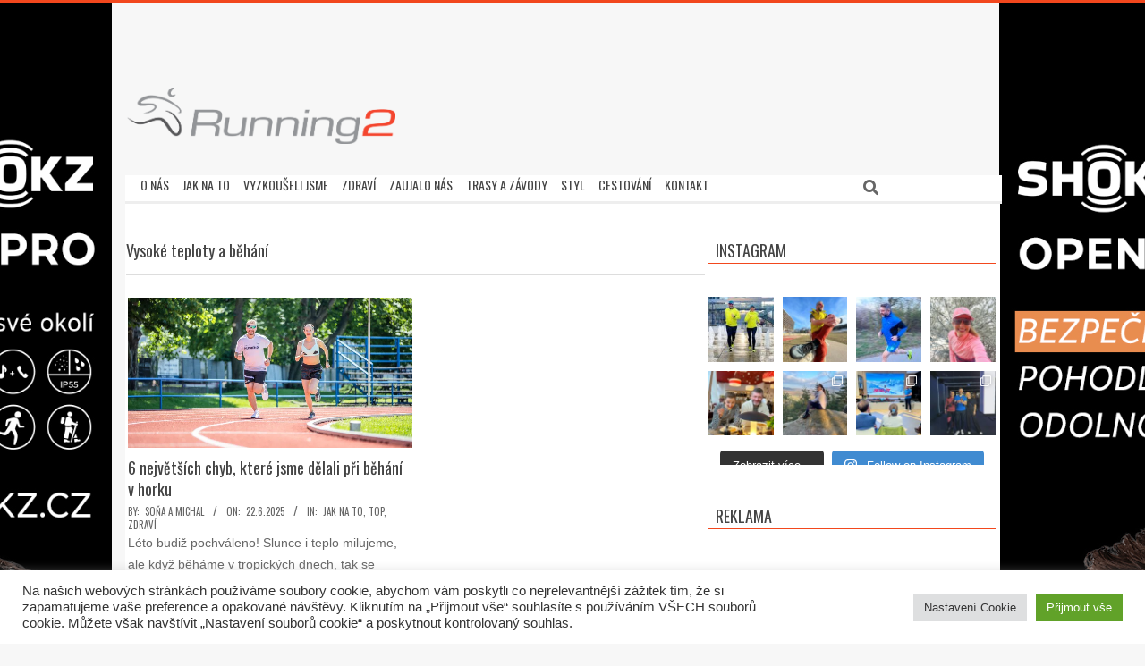

--- FILE ---
content_type: text/html; charset=UTF-8
request_url: https://running2.cz/tag/vysoke-teploty-a-behani/
body_size: 26987
content:
<!DOCTYPE html>
<html lang="cs" itemscope itemtype="https://schema.org/WebSite" class="no-js">

<head>
<meta charset="UTF-8" />
<title>Vysoké teploty a běhání &#8211; Running2</title>
<meta name='robots' content='max-image-preview:large' />
<meta name="viewport" content="width=device-width, initial-scale=1" />
<meta name="generator" content="Magazine Hoot 1.9.25" />
<link rel='dns-prefetch' href='//secure.gravatar.com' />
<link rel='dns-prefetch' href='//stats.wp.com' />
<link rel='dns-prefetch' href='//fonts.googleapis.com' />
<link rel='dns-prefetch' href='//v0.wordpress.com' />
<link rel='dns-prefetch' href='//jetpack.wordpress.com' />
<link rel='dns-prefetch' href='//s0.wp.com' />
<link rel='dns-prefetch' href='//public-api.wordpress.com' />
<link rel='dns-prefetch' href='//0.gravatar.com' />
<link rel='dns-prefetch' href='//1.gravatar.com' />
<link rel='dns-prefetch' href='//2.gravatar.com' />
<link rel='preconnect' href='//i0.wp.com' />
<link rel='preconnect' href='//c0.wp.com' />
<link rel="alternate" type="application/rss+xml" title="Running2 &raquo; RSS zdroj" href="https://running2.cz/feed/" />
<link rel="alternate" type="application/rss+xml" title="Running2 &raquo; RSS komentářů" href="https://running2.cz/comments/feed/" />
<link rel="alternate" type="application/rss+xml" title="Running2 &raquo; RSS pro štítek Vysoké teploty a běhání" href="https://running2.cz/tag/vysoke-teploty-a-behani/feed/" />
<link rel="pingback" href="https://running2.cz/xmlrpc.php" />
<link rel="profile" href="http://gmpg.org/xfn/11" />
<link rel="preload" href="https://running2.cz/wp-content/themes/magazine-hoot/hybrid/extend/css/webfonts/fa-solid-900.woff2" as="font" crossorigin="anonymous">
<link rel="preload" href="https://running2.cz/wp-content/themes/magazine-hoot/hybrid/extend/css/webfonts/fa-regular-400.woff2" as="font" crossorigin="anonymous">
<link rel="preload" href="https://running2.cz/wp-content/themes/magazine-hoot/hybrid/extend/css/webfonts/fa-brands-400.woff2" as="font" crossorigin="anonymous">
		<!-- This site uses the Google Analytics by MonsterInsights plugin v9.11.0 - Using Analytics tracking - https://www.monsterinsights.com/ -->
							<script src="//www.googletagmanager.com/gtag/js?id=G-DJ2TXH6N59"  data-cfasync="false" data-wpfc-render="false" async></script>
			<script type="text/plain" data-cli-class="cli-blocker-script"  data-cli-script-type="analytics" data-cli-block="true"  data-cli-element-position="head" data-cfasync="false" data-wpfc-render="false">
				var mi_version = '9.11.0';
				var mi_track_user = true;
				var mi_no_track_reason = '';
								var MonsterInsightsDefaultLocations = {"page_location":"https:\/\/running2.cz\/tag\/vysoke-teploty-a-behani\/"};
								if ( typeof MonsterInsightsPrivacyGuardFilter === 'function' ) {
					var MonsterInsightsLocations = (typeof MonsterInsightsExcludeQuery === 'object') ? MonsterInsightsPrivacyGuardFilter( MonsterInsightsExcludeQuery ) : MonsterInsightsPrivacyGuardFilter( MonsterInsightsDefaultLocations );
				} else {
					var MonsterInsightsLocations = (typeof MonsterInsightsExcludeQuery === 'object') ? MonsterInsightsExcludeQuery : MonsterInsightsDefaultLocations;
				}

								var disableStrs = [
										'ga-disable-G-DJ2TXH6N59',
									];

				/* Function to detect opted out users */
				function __gtagTrackerIsOptedOut() {
					for (var index = 0; index < disableStrs.length; index++) {
						if (document.cookie.indexOf(disableStrs[index] + '=true') > -1) {
							return true;
						}
					}

					return false;
				}

				/* Disable tracking if the opt-out cookie exists. */
				if (__gtagTrackerIsOptedOut()) {
					for (var index = 0; index < disableStrs.length; index++) {
						window[disableStrs[index]] = true;
					}
				}

				/* Opt-out function */
				function __gtagTrackerOptout() {
					for (var index = 0; index < disableStrs.length; index++) {
						document.cookie = disableStrs[index] + '=true; expires=Thu, 31 Dec 2099 23:59:59 UTC; path=/';
						window[disableStrs[index]] = true;
					}
				}

				if ('undefined' === typeof gaOptout) {
					function gaOptout() {
						__gtagTrackerOptout();
					}
				}
								window.dataLayer = window.dataLayer || [];

				window.MonsterInsightsDualTracker = {
					helpers: {},
					trackers: {},
				};
				if (mi_track_user) {
					function __gtagDataLayer() {
						dataLayer.push(arguments);
					}

					function __gtagTracker(type, name, parameters) {
						if (!parameters) {
							parameters = {};
						}

						if (parameters.send_to) {
							__gtagDataLayer.apply(null, arguments);
							return;
						}

						if (type === 'event') {
														parameters.send_to = monsterinsights_frontend.v4_id;
							var hookName = name;
							if (typeof parameters['event_category'] !== 'undefined') {
								hookName = parameters['event_category'] + ':' + name;
							}

							if (typeof MonsterInsightsDualTracker.trackers[hookName] !== 'undefined') {
								MonsterInsightsDualTracker.trackers[hookName](parameters);
							} else {
								__gtagDataLayer('event', name, parameters);
							}
							
						} else {
							__gtagDataLayer.apply(null, arguments);
						}
					}

					__gtagTracker('js', new Date());
					__gtagTracker('set', {
						'developer_id.dZGIzZG': true,
											});
					if ( MonsterInsightsLocations.page_location ) {
						__gtagTracker('set', MonsterInsightsLocations);
					}
										__gtagTracker('config', 'G-DJ2TXH6N59', {"forceSSL":"true"} );
										window.gtag = __gtagTracker;										(function () {
						/* https://developers.google.com/analytics/devguides/collection/analyticsjs/ */
						/* ga and __gaTracker compatibility shim. */
						var noopfn = function () {
							return null;
						};
						var newtracker = function () {
							return new Tracker();
						};
						var Tracker = function () {
							return null;
						};
						var p = Tracker.prototype;
						p.get = noopfn;
						p.set = noopfn;
						p.send = function () {
							var args = Array.prototype.slice.call(arguments);
							args.unshift('send');
							__gaTracker.apply(null, args);
						};
						var __gaTracker = function () {
							var len = arguments.length;
							if (len === 0) {
								return;
							}
							var f = arguments[len - 1];
							if (typeof f !== 'object' || f === null || typeof f.hitCallback !== 'function') {
								if ('send' === arguments[0]) {
									var hitConverted, hitObject = false, action;
									if ('event' === arguments[1]) {
										if ('undefined' !== typeof arguments[3]) {
											hitObject = {
												'eventAction': arguments[3],
												'eventCategory': arguments[2],
												'eventLabel': arguments[4],
												'value': arguments[5] ? arguments[5] : 1,
											}
										}
									}
									if ('pageview' === arguments[1]) {
										if ('undefined' !== typeof arguments[2]) {
											hitObject = {
												'eventAction': 'page_view',
												'page_path': arguments[2],
											}
										}
									}
									if (typeof arguments[2] === 'object') {
										hitObject = arguments[2];
									}
									if (typeof arguments[5] === 'object') {
										Object.assign(hitObject, arguments[5]);
									}
									if ('undefined' !== typeof arguments[1].hitType) {
										hitObject = arguments[1];
										if ('pageview' === hitObject.hitType) {
											hitObject.eventAction = 'page_view';
										}
									}
									if (hitObject) {
										action = 'timing' === arguments[1].hitType ? 'timing_complete' : hitObject.eventAction;
										hitConverted = mapArgs(hitObject);
										__gtagTracker('event', action, hitConverted);
									}
								}
								return;
							}

							function mapArgs(args) {
								var arg, hit = {};
								var gaMap = {
									'eventCategory': 'event_category',
									'eventAction': 'event_action',
									'eventLabel': 'event_label',
									'eventValue': 'event_value',
									'nonInteraction': 'non_interaction',
									'timingCategory': 'event_category',
									'timingVar': 'name',
									'timingValue': 'value',
									'timingLabel': 'event_label',
									'page': 'page_path',
									'location': 'page_location',
									'title': 'page_title',
									'referrer' : 'page_referrer',
								};
								for (arg in args) {
																		if (!(!args.hasOwnProperty(arg) || !gaMap.hasOwnProperty(arg))) {
										hit[gaMap[arg]] = args[arg];
									} else {
										hit[arg] = args[arg];
									}
								}
								return hit;
							}

							try {
								f.hitCallback();
							} catch (ex) {
							}
						};
						__gaTracker.create = newtracker;
						__gaTracker.getByName = newtracker;
						__gaTracker.getAll = function () {
							return [];
						};
						__gaTracker.remove = noopfn;
						__gaTracker.loaded = true;
						window['__gaTracker'] = __gaTracker;
					})();
									} else {
										console.log("");
					(function () {
						function __gtagTracker() {
							return null;
						}

						window['__gtagTracker'] = __gtagTracker;
						window['gtag'] = __gtagTracker;
					})();
									}
			</script>
							<!-- / Google Analytics by MonsterInsights -->
		<style id='wp-img-auto-sizes-contain-inline-css'>
img:is([sizes=auto i],[sizes^="auto," i]){contain-intrinsic-size:3000px 1500px}
/*# sourceURL=wp-img-auto-sizes-contain-inline-css */
</style>
<link rel='stylesheet' id='sbi_styles-css' href='https://running2.cz/wp-content/plugins/instagram-feed/css/sbi-styles.min.css?ver=6.10.0' media='all' />
<style id='wp-emoji-styles-inline-css'>

	img.wp-smiley, img.emoji {
		display: inline !important;
		border: none !important;
		box-shadow: none !important;
		height: 1em !important;
		width: 1em !important;
		margin: 0 0.07em !important;
		vertical-align: -0.1em !important;
		background: none !important;
		padding: 0 !important;
	}
/*# sourceURL=wp-emoji-styles-inline-css */
</style>
<style id='wp-block-library-inline-css'>
:root{--wp-block-synced-color:#7a00df;--wp-block-synced-color--rgb:122,0,223;--wp-bound-block-color:var(--wp-block-synced-color);--wp-editor-canvas-background:#ddd;--wp-admin-theme-color:#007cba;--wp-admin-theme-color--rgb:0,124,186;--wp-admin-theme-color-darker-10:#006ba1;--wp-admin-theme-color-darker-10--rgb:0,107,160.5;--wp-admin-theme-color-darker-20:#005a87;--wp-admin-theme-color-darker-20--rgb:0,90,135;--wp-admin-border-width-focus:2px}@media (min-resolution:192dpi){:root{--wp-admin-border-width-focus:1.5px}}.wp-element-button{cursor:pointer}:root .has-very-light-gray-background-color{background-color:#eee}:root .has-very-dark-gray-background-color{background-color:#313131}:root .has-very-light-gray-color{color:#eee}:root .has-very-dark-gray-color{color:#313131}:root .has-vivid-green-cyan-to-vivid-cyan-blue-gradient-background{background:linear-gradient(135deg,#00d084,#0693e3)}:root .has-purple-crush-gradient-background{background:linear-gradient(135deg,#34e2e4,#4721fb 50%,#ab1dfe)}:root .has-hazy-dawn-gradient-background{background:linear-gradient(135deg,#faaca8,#dad0ec)}:root .has-subdued-olive-gradient-background{background:linear-gradient(135deg,#fafae1,#67a671)}:root .has-atomic-cream-gradient-background{background:linear-gradient(135deg,#fdd79a,#004a59)}:root .has-nightshade-gradient-background{background:linear-gradient(135deg,#330968,#31cdcf)}:root .has-midnight-gradient-background{background:linear-gradient(135deg,#020381,#2874fc)}:root{--wp--preset--font-size--normal:16px;--wp--preset--font-size--huge:42px}.has-regular-font-size{font-size:1em}.has-larger-font-size{font-size:2.625em}.has-normal-font-size{font-size:var(--wp--preset--font-size--normal)}.has-huge-font-size{font-size:var(--wp--preset--font-size--huge)}.has-text-align-center{text-align:center}.has-text-align-left{text-align:left}.has-text-align-right{text-align:right}.has-fit-text{white-space:nowrap!important}#end-resizable-editor-section{display:none}.aligncenter{clear:both}.items-justified-left{justify-content:flex-start}.items-justified-center{justify-content:center}.items-justified-right{justify-content:flex-end}.items-justified-space-between{justify-content:space-between}.screen-reader-text{border:0;clip-path:inset(50%);height:1px;margin:-1px;overflow:hidden;padding:0;position:absolute;width:1px;word-wrap:normal!important}.screen-reader-text:focus{background-color:#ddd;clip-path:none;color:#444;display:block;font-size:1em;height:auto;left:5px;line-height:normal;padding:15px 23px 14px;text-decoration:none;top:5px;width:auto;z-index:100000}html :where(.has-border-color){border-style:solid}html :where([style*=border-top-color]){border-top-style:solid}html :where([style*=border-right-color]){border-right-style:solid}html :where([style*=border-bottom-color]){border-bottom-style:solid}html :where([style*=border-left-color]){border-left-style:solid}html :where([style*=border-width]){border-style:solid}html :where([style*=border-top-width]){border-top-style:solid}html :where([style*=border-right-width]){border-right-style:solid}html :where([style*=border-bottom-width]){border-bottom-style:solid}html :where([style*=border-left-width]){border-left-style:solid}html :where(img[class*=wp-image-]){height:auto;max-width:100%}:where(figure){margin:0 0 1em}html :where(.is-position-sticky){--wp-admin--admin-bar--position-offset:var(--wp-admin--admin-bar--height,0px)}@media screen and (max-width:600px){html :where(.is-position-sticky){--wp-admin--admin-bar--position-offset:0px}}

/*# sourceURL=wp-block-library-inline-css */
</style><style id='global-styles-inline-css'>
:root{--wp--preset--aspect-ratio--square: 1;--wp--preset--aspect-ratio--4-3: 4/3;--wp--preset--aspect-ratio--3-4: 3/4;--wp--preset--aspect-ratio--3-2: 3/2;--wp--preset--aspect-ratio--2-3: 2/3;--wp--preset--aspect-ratio--16-9: 16/9;--wp--preset--aspect-ratio--9-16: 9/16;--wp--preset--color--black: #000000;--wp--preset--color--cyan-bluish-gray: #abb8c3;--wp--preset--color--white: #ffffff;--wp--preset--color--pale-pink: #f78da7;--wp--preset--color--vivid-red: #cf2e2e;--wp--preset--color--luminous-vivid-orange: #ff6900;--wp--preset--color--luminous-vivid-amber: #fcb900;--wp--preset--color--light-green-cyan: #7bdcb5;--wp--preset--color--vivid-green-cyan: #00d084;--wp--preset--color--pale-cyan-blue: #8ed1fc;--wp--preset--color--vivid-cyan-blue: #0693e3;--wp--preset--color--vivid-purple: #9b51e0;--wp--preset--color--accent: #f2471d;--wp--preset--color--accent-font: #ffffff;--wp--preset--gradient--vivid-cyan-blue-to-vivid-purple: linear-gradient(135deg,rgb(6,147,227) 0%,rgb(155,81,224) 100%);--wp--preset--gradient--light-green-cyan-to-vivid-green-cyan: linear-gradient(135deg,rgb(122,220,180) 0%,rgb(0,208,130) 100%);--wp--preset--gradient--luminous-vivid-amber-to-luminous-vivid-orange: linear-gradient(135deg,rgb(252,185,0) 0%,rgb(255,105,0) 100%);--wp--preset--gradient--luminous-vivid-orange-to-vivid-red: linear-gradient(135deg,rgb(255,105,0) 0%,rgb(207,46,46) 100%);--wp--preset--gradient--very-light-gray-to-cyan-bluish-gray: linear-gradient(135deg,rgb(238,238,238) 0%,rgb(169,184,195) 100%);--wp--preset--gradient--cool-to-warm-spectrum: linear-gradient(135deg,rgb(74,234,220) 0%,rgb(151,120,209) 20%,rgb(207,42,186) 40%,rgb(238,44,130) 60%,rgb(251,105,98) 80%,rgb(254,248,76) 100%);--wp--preset--gradient--blush-light-purple: linear-gradient(135deg,rgb(255,206,236) 0%,rgb(152,150,240) 100%);--wp--preset--gradient--blush-bordeaux: linear-gradient(135deg,rgb(254,205,165) 0%,rgb(254,45,45) 50%,rgb(107,0,62) 100%);--wp--preset--gradient--luminous-dusk: linear-gradient(135deg,rgb(255,203,112) 0%,rgb(199,81,192) 50%,rgb(65,88,208) 100%);--wp--preset--gradient--pale-ocean: linear-gradient(135deg,rgb(255,245,203) 0%,rgb(182,227,212) 50%,rgb(51,167,181) 100%);--wp--preset--gradient--electric-grass: linear-gradient(135deg,rgb(202,248,128) 0%,rgb(113,206,126) 100%);--wp--preset--gradient--midnight: linear-gradient(135deg,rgb(2,3,129) 0%,rgb(40,116,252) 100%);--wp--preset--font-size--small: 13px;--wp--preset--font-size--medium: 20px;--wp--preset--font-size--large: 36px;--wp--preset--font-size--x-large: 42px;--wp--preset--spacing--20: 0.44rem;--wp--preset--spacing--30: 0.67rem;--wp--preset--spacing--40: 1rem;--wp--preset--spacing--50: 1.5rem;--wp--preset--spacing--60: 2.25rem;--wp--preset--spacing--70: 3.38rem;--wp--preset--spacing--80: 5.06rem;--wp--preset--shadow--natural: 6px 6px 9px rgba(0, 0, 0, 0.2);--wp--preset--shadow--deep: 12px 12px 50px rgba(0, 0, 0, 0.4);--wp--preset--shadow--sharp: 6px 6px 0px rgba(0, 0, 0, 0.2);--wp--preset--shadow--outlined: 6px 6px 0px -3px rgb(255, 255, 255), 6px 6px rgb(0, 0, 0);--wp--preset--shadow--crisp: 6px 6px 0px rgb(0, 0, 0);}:where(.is-layout-flex){gap: 0.5em;}:where(.is-layout-grid){gap: 0.5em;}body .is-layout-flex{display: flex;}.is-layout-flex{flex-wrap: wrap;align-items: center;}.is-layout-flex > :is(*, div){margin: 0;}body .is-layout-grid{display: grid;}.is-layout-grid > :is(*, div){margin: 0;}:where(.wp-block-columns.is-layout-flex){gap: 2em;}:where(.wp-block-columns.is-layout-grid){gap: 2em;}:where(.wp-block-post-template.is-layout-flex){gap: 1.25em;}:where(.wp-block-post-template.is-layout-grid){gap: 1.25em;}.has-black-color{color: var(--wp--preset--color--black) !important;}.has-cyan-bluish-gray-color{color: var(--wp--preset--color--cyan-bluish-gray) !important;}.has-white-color{color: var(--wp--preset--color--white) !important;}.has-pale-pink-color{color: var(--wp--preset--color--pale-pink) !important;}.has-vivid-red-color{color: var(--wp--preset--color--vivid-red) !important;}.has-luminous-vivid-orange-color{color: var(--wp--preset--color--luminous-vivid-orange) !important;}.has-luminous-vivid-amber-color{color: var(--wp--preset--color--luminous-vivid-amber) !important;}.has-light-green-cyan-color{color: var(--wp--preset--color--light-green-cyan) !important;}.has-vivid-green-cyan-color{color: var(--wp--preset--color--vivid-green-cyan) !important;}.has-pale-cyan-blue-color{color: var(--wp--preset--color--pale-cyan-blue) !important;}.has-vivid-cyan-blue-color{color: var(--wp--preset--color--vivid-cyan-blue) !important;}.has-vivid-purple-color{color: var(--wp--preset--color--vivid-purple) !important;}.has-black-background-color{background-color: var(--wp--preset--color--black) !important;}.has-cyan-bluish-gray-background-color{background-color: var(--wp--preset--color--cyan-bluish-gray) !important;}.has-white-background-color{background-color: var(--wp--preset--color--white) !important;}.has-pale-pink-background-color{background-color: var(--wp--preset--color--pale-pink) !important;}.has-vivid-red-background-color{background-color: var(--wp--preset--color--vivid-red) !important;}.has-luminous-vivid-orange-background-color{background-color: var(--wp--preset--color--luminous-vivid-orange) !important;}.has-luminous-vivid-amber-background-color{background-color: var(--wp--preset--color--luminous-vivid-amber) !important;}.has-light-green-cyan-background-color{background-color: var(--wp--preset--color--light-green-cyan) !important;}.has-vivid-green-cyan-background-color{background-color: var(--wp--preset--color--vivid-green-cyan) !important;}.has-pale-cyan-blue-background-color{background-color: var(--wp--preset--color--pale-cyan-blue) !important;}.has-vivid-cyan-blue-background-color{background-color: var(--wp--preset--color--vivid-cyan-blue) !important;}.has-vivid-purple-background-color{background-color: var(--wp--preset--color--vivid-purple) !important;}.has-black-border-color{border-color: var(--wp--preset--color--black) !important;}.has-cyan-bluish-gray-border-color{border-color: var(--wp--preset--color--cyan-bluish-gray) !important;}.has-white-border-color{border-color: var(--wp--preset--color--white) !important;}.has-pale-pink-border-color{border-color: var(--wp--preset--color--pale-pink) !important;}.has-vivid-red-border-color{border-color: var(--wp--preset--color--vivid-red) !important;}.has-luminous-vivid-orange-border-color{border-color: var(--wp--preset--color--luminous-vivid-orange) !important;}.has-luminous-vivid-amber-border-color{border-color: var(--wp--preset--color--luminous-vivid-amber) !important;}.has-light-green-cyan-border-color{border-color: var(--wp--preset--color--light-green-cyan) !important;}.has-vivid-green-cyan-border-color{border-color: var(--wp--preset--color--vivid-green-cyan) !important;}.has-pale-cyan-blue-border-color{border-color: var(--wp--preset--color--pale-cyan-blue) !important;}.has-vivid-cyan-blue-border-color{border-color: var(--wp--preset--color--vivid-cyan-blue) !important;}.has-vivid-purple-border-color{border-color: var(--wp--preset--color--vivid-purple) !important;}.has-vivid-cyan-blue-to-vivid-purple-gradient-background{background: var(--wp--preset--gradient--vivid-cyan-blue-to-vivid-purple) !important;}.has-light-green-cyan-to-vivid-green-cyan-gradient-background{background: var(--wp--preset--gradient--light-green-cyan-to-vivid-green-cyan) !important;}.has-luminous-vivid-amber-to-luminous-vivid-orange-gradient-background{background: var(--wp--preset--gradient--luminous-vivid-amber-to-luminous-vivid-orange) !important;}.has-luminous-vivid-orange-to-vivid-red-gradient-background{background: var(--wp--preset--gradient--luminous-vivid-orange-to-vivid-red) !important;}.has-very-light-gray-to-cyan-bluish-gray-gradient-background{background: var(--wp--preset--gradient--very-light-gray-to-cyan-bluish-gray) !important;}.has-cool-to-warm-spectrum-gradient-background{background: var(--wp--preset--gradient--cool-to-warm-spectrum) !important;}.has-blush-light-purple-gradient-background{background: var(--wp--preset--gradient--blush-light-purple) !important;}.has-blush-bordeaux-gradient-background{background: var(--wp--preset--gradient--blush-bordeaux) !important;}.has-luminous-dusk-gradient-background{background: var(--wp--preset--gradient--luminous-dusk) !important;}.has-pale-ocean-gradient-background{background: var(--wp--preset--gradient--pale-ocean) !important;}.has-electric-grass-gradient-background{background: var(--wp--preset--gradient--electric-grass) !important;}.has-midnight-gradient-background{background: var(--wp--preset--gradient--midnight) !important;}.has-small-font-size{font-size: var(--wp--preset--font-size--small) !important;}.has-medium-font-size{font-size: var(--wp--preset--font-size--medium) !important;}.has-large-font-size{font-size: var(--wp--preset--font-size--large) !important;}.has-x-large-font-size{font-size: var(--wp--preset--font-size--x-large) !important;}
/*# sourceURL=global-styles-inline-css */
</style>

<style id='classic-theme-styles-inline-css'>
/*! This file is auto-generated */
.wp-block-button__link{color:#fff;background-color:#32373c;border-radius:9999px;box-shadow:none;text-decoration:none;padding:calc(.667em + 2px) calc(1.333em + 2px);font-size:1.125em}.wp-block-file__button{background:#32373c;color:#fff;text-decoration:none}
/*# sourceURL=/wp-includes/css/classic-themes.min.css */
</style>
<link rel='stylesheet' id='cookie-law-info-css' href='https://running2.cz/wp-content/plugins/cookie-law-info/legacy/public/css/cookie-law-info-public.css?ver=3.3.8' media='all' />
<link rel='stylesheet' id='cookie-law-info-gdpr-css' href='https://running2.cz/wp-content/plugins/cookie-law-info/legacy/public/css/cookie-law-info-gdpr.css?ver=3.3.8' media='all' />
<link rel='stylesheet' id='output-style-css' href='https://running2.cz/wp-content/plugins/wp-gpx-maps/css/wp-gpx-maps-output.css?ver=1.0.0' media='all' />
<link rel='stylesheet' id='leaflet-css' href='https://running2.cz/wp-content/plugins/wp-gpx-maps/ThirdParties/Leaflet_1.5.1/leaflet.css?ver=1.5.1' media='all' />
<link rel='stylesheet' id='leaflet.markercluster-css' href='https://running2.cz/wp-content/plugins/wp-gpx-maps/ThirdParties/Leaflet.markercluster-1.4.1/MarkerCluster.css?ver=1.4.1,' media='all' />
<link rel='stylesheet' id='leaflet.Photo-css' href='https://running2.cz/wp-content/plugins/wp-gpx-maps/ThirdParties/Leaflet.Photo/Leaflet.Photo.css?ver=6.9' media='all' />
<link rel='stylesheet' id='leaflet.fullscreen-css' href='https://running2.cz/wp-content/plugins/wp-gpx-maps/ThirdParties/leaflet.fullscreen-1.4.5/Control.FullScreen.css?ver=1.5.1' media='all' />
<link rel='stylesheet' id='wpos-slick-style-css' href='https://running2.cz/wp-content/plugins/wp-responsive-recent-post-slider/assets/css/slick.css?ver=3.7.1' media='all' />
<link rel='stylesheet' id='wppsac-public-style-css' href='https://running2.cz/wp-content/plugins/wp-responsive-recent-post-slider/assets/css/recent-post-style.css?ver=3.7.1' media='all' />
<link rel='stylesheet' id='maghoot-google-fonts-css' href='//fonts.googleapis.com/css?family=Oswald%3A400%7COpen%2BSans%3A300%2C400%2C400i%2C500%2C600%2C700%2C700i%2C800&#038;subset=latin' media='all' />
<link rel='stylesheet' id='hybrid-gallery-css' href='https://running2.cz/wp-content/themes/magazine-hoot/hybrid/css/gallery.min.css?ver=4.0.0' media='all' />
<link rel='stylesheet' id='maghoot-jetpack-css' href='https://running2.cz/wp-content/themes/magazine-hoot/css/jetpack.css?ver=6.9' media='all' />
<link rel='stylesheet' id='font-awesome-css' href='https://running2.cz/wp-content/themes/magazine-hoot/hybrid/extend/css/font-awesome.css?ver=5.15.4' media='all' />
<link rel='stylesheet' id='jetpack-subscriptions-css' href='https://c0.wp.com/p/jetpack/15.3.1/_inc/build/subscriptions/subscriptions.min.css' media='all' />
<style id='jetpack_facebook_likebox-inline-css'>
.widget_facebook_likebox {
	overflow: hidden;
}

/*# sourceURL=https://running2.cz/wp-content/plugins/jetpack/modules/widgets/facebook-likebox/style.css */
</style>
<link rel='stylesheet' id='hybridextend-style-css' href='https://running2.cz/wp-content/themes/magazine-hoot/style.css?ver=1.9.25' media='all' />
<link rel='stylesheet' id='maghoot-wpblocks-css' href='https://running2.cz/wp-content/themes/magazine-hoot/include/blocks/wpblocks.css?ver=1.9.25' media='all' />
<style id='maghoot-wpblocks-inline-css'>
.hgrid {
	max-width: 1380px;
} 
a,.widget .view-all a:hover {
	color: #f2471d;
} 
a:hover {
	color: #f57556;
} 
.accent-typo,.cat-label {
	background: #f2471d;
	color: #ffffff;
} 
.cat-typo-6 {
	background: #2279d2;
	color: #ffffff;
	border-color: #2279d2;
} 
.cat-typo-19 {
	background: #1aa331;
	color: #ffffff;
	border-color: #1aa331;
} 
.cat-typo-1 {
	background: #f7b528;
	color: #ffffff;
	border-color: #f7b528;
} 
.cat-typo-8 {
	background: #21bad5;
	color: #ffffff;
	border-color: #21bad5;
} 
.cat-typo-1561 {
	background: #ee559d;
	color: #ffffff;
	border-color: #ee559d;
} 
.cat-typo-10 {
	background: #bcba08;
	color: #ffffff;
	border-color: #bcba08;
} 
.cat-typo-323 {
	background: #ff0000;
	color: #ffffff;
	border-color: #ff0000;
} 
.cat-typo-4 {
	background: #1aa331;
	color: #ffffff;
	border-color: #1aa331;
} 
.cat-typo-7 {
	background: #f7b528;
	color: #ffffff;
	border-color: #f7b528;
} 
.cat-typo-14 {
	background: #21bad5;
	color: #ffffff;
	border-color: #21bad5;
} 
.cat-typo-13 {
	background: #ee559d;
	color: #ffffff;
	border-color: #ee559d;
} 
.invert-typo {
	color: #ffffff;
} 
.enforce-typo {
	background: #ffffff;
} 
input[type="submit"], #submit, .button {
	background: #f2471d;
	color: #ffffff;
} 
input[type="submit"]:hover, #submit:hover, .button:hover, input[type="submit"]:focus, #submit:focus, .button:focus {
	background: #f57556;
	color: #ffffff;
} 
h1, h2, h3, h4, h5, h6, .title, .titlefont {
	font-family: "Oswald", sans-serif;
	text-transform: none;
} 
body {
	background-color: #f7f7f7;
	background-image: url("https://running2.cz/wp-content/uploads/2022/06/Running_shokz_banner_F.png");
	background-repeat: repeat;
	background-position: top center;
	background-attachment: scroll;
	border-color: #f2471d;
} 
#topbar, #main.main, #header-supplementary,.sub-footer {
	background: #ffffff;
} 
#site-title {
	text-transform: uppercase;
} 
.site-logo-with-icon #site-title i {
	font-size: 50px;
} 
.site-logo-mixed-image img {
	max-width: 200px;
} 
.site-title-line b, .site-title-line em, .site-title-line strong {
	color: #f2471d;
} 
.menu-items > li.current-menu-item:not(.nohighlight) > a, .menu-items > li.current-menu-ancestor > a, .menu-items > li:hover > a,.sf-menu ul li:hover > a, .sf-menu ul li.current-menu-ancestor > a, .sf-menu ul li.current-menu-item:not(.nohighlight) > a {
	color: #f2471d;
} 
.menu-highlight > li:nth-of-type(1) {
	color: #2279d2;
	border-color: #2279d2;
} 
.menu-highlight > li:nth-of-type(2) {
	color: #1aa331;
	border-color: #1aa331;
} 
.menu-highlight > li:nth-of-type(3) {
	color: #f7b528;
	border-color: #f7b528;
} 
.menu-highlight > li:nth-of-type(4) {
	color: #21bad5;
	border-color: #21bad5;
} 
.menu-highlight > li:nth-of-type(5) {
	color: #ee559d;
	border-color: #ee559d;
} 
.menu-highlight > li:nth-of-type(6) {
	color: #bcba08;
	border-color: #bcba08;
} 
.menu-highlight > li:nth-of-type(7) {
	color: #2279d2;
	border-color: #2279d2;
} 
.menu-highlight > li:nth-of-type(8) {
	color: #1aa331;
	border-color: #1aa331;
} 
.menu-highlight > li:nth-of-type(9) {
	color: #f7b528;
	border-color: #f7b528;
} 
.entry-footer .entry-byline {
	color: #f2471d;
} 
.more-link {
	border-color: #f2471d;
	color: #f2471d;
} 
.more-link a {
	background: #f2471d;
	color: #ffffff;
} 
.more-link a:hover {
	background: #f57556;
	color: #ffffff;
} 
.lSSlideOuter .lSPager.lSpg > li:hover a, .lSSlideOuter .lSPager.lSpg > li.active a {
	background-color: #f2471d;
} 
.frontpage-area.module-bg-accent {
	background-color: #f2471d;
} 
.widget-title > span.accent-typo {
	border-color: #f2471d;
} 
.content-block-style3 .content-block-icon {
	background: #ffffff;
} 
.content-block-icon i {
	color: #f2471d;
} 
.icon-style-circle, .icon-style-square {
	border-color: #f2471d;
} 
.content-block-column .more-link a {
	color: #f2471d;
} 
.content-block-column .more-link a:hover {
	color: #ffffff;
} 
#infinite-handle span,.lrm-form a.button, .lrm-form button, .lrm-form button[type=submit], .lrm-form #buddypress input[type=submit], .lrm-form input[type=submit] {
	background: #f2471d;
	color: #ffffff;
} 
.woocommerce nav.woocommerce-pagination ul li a:focus, .woocommerce nav.woocommerce-pagination ul li a:hover {
	color: #f57556;
} 
:root .has-accent-color,.is-style-outline>.wp-block-button__link:not(.has-text-color), .wp-block-button__link.is-style-outline:not(.has-text-color) {
	color: #f2471d;
} 
:root .has-accent-background-color,.wp-block-button__link,.wp-block-button__link:hover,.wp-block-search__button,.wp-block-search__button:hover, .wp-block-file__button,.wp-block-file__button:hover {
	background: #f2471d;
} 
:root .has-accent-font-color,.wp-block-button__link,.wp-block-button__link:hover,.wp-block-search__button,.wp-block-search__button:hover, .wp-block-file__button,.wp-block-file__button:hover {
	color: #ffffff;
} 
:root .has-accent-font-background-color {
	background: #ffffff;
}
/*# sourceURL=maghoot-wpblocks-inline-css */
</style>
<link rel='stylesheet' id='__EPYT__style-css' href='https://running2.cz/wp-content/plugins/youtube-embed-plus/styles/ytprefs.min.css?ver=14.2.3.3' media='all' />
<style id='__EPYT__style-inline-css'>

                .epyt-gallery-thumb {
                        width: 33.333%;
                }
                
                         @media (min-width:0px) and (max-width: 767px) {
                            .epyt-gallery-rowbreak {
                                display: none;
                            }
                            .epyt-gallery-allthumbs[class*="epyt-cols"] .epyt-gallery-thumb {
                                width: 100% !important;
                            }
                          }
/*# sourceURL=__EPYT__style-inline-css */
</style>
<script type="text/plain" data-cli-class="cli-blocker-script"  data-cli-script-type="analytics" data-cli-block="true"  data-cli-element-position="head" src="https://running2.cz/wp-content/plugins/google-analytics-for-wordpress/assets/js/frontend-gtag.min.js?ver=9.11.0" id="monsterinsights-frontend-script-js" async data-wp-strategy="async"></script>
<script data-cfasync="false" data-wpfc-render="false" id='monsterinsights-frontend-script-js-extra'>var monsterinsights_frontend = {"js_events_tracking":"true","download_extensions":"doc,pdf,ppt,zip,xls,gpx,docx,pptx,xlsx","inbound_paths":"[]","home_url":"https:\/\/running2.cz","hash_tracking":"false","v4_id":"G-DJ2TXH6N59"};</script>
<script src="https://c0.wp.com/c/6.9/wp-includes/js/jquery/jquery.min.js" id="jquery-core-js"></script>
<script src="https://c0.wp.com/c/6.9/wp-includes/js/jquery/jquery-migrate.min.js" id="jquery-migrate-js"></script>
<script id="cookie-law-info-js-extra">
var Cli_Data = {"nn_cookie_ids":[],"cookielist":[],"non_necessary_cookies":[],"ccpaEnabled":"","ccpaRegionBased":"","ccpaBarEnabled":"","strictlyEnabled":["necessary","obligatoire"],"ccpaType":"gdpr","js_blocking":"1","custom_integration":"","triggerDomRefresh":"","secure_cookies":""};
var cli_cookiebar_settings = {"animate_speed_hide":"500","animate_speed_show":"500","background":"#FFF","border":"#b1a6a6c2","border_on":"","button_1_button_colour":"#61a229","button_1_button_hover":"#4e8221","button_1_link_colour":"#fff","button_1_as_button":"1","button_1_new_win":"","button_2_button_colour":"#333","button_2_button_hover":"#292929","button_2_link_colour":"#444","button_2_as_button":"","button_2_hidebar":"","button_3_button_colour":"#dedfe0","button_3_button_hover":"#b2b2b3","button_3_link_colour":"#333333","button_3_as_button":"1","button_3_new_win":"","button_4_button_colour":"#dedfe0","button_4_button_hover":"#b2b2b3","button_4_link_colour":"#333333","button_4_as_button":"1","button_7_button_colour":"#61a229","button_7_button_hover":"#4e8221","button_7_link_colour":"#fff","button_7_as_button":"1","button_7_new_win":"","font_family":"inherit","header_fix":"","notify_animate_hide":"1","notify_animate_show":"","notify_div_id":"#cookie-law-info-bar","notify_position_horizontal":"right","notify_position_vertical":"bottom","scroll_close":"","scroll_close_reload":"","accept_close_reload":"","reject_close_reload":"","showagain_tab":"","showagain_background":"#fff","showagain_border":"#000","showagain_div_id":"#cookie-law-info-again","showagain_x_position":"100px","text":"#333333","show_once_yn":"","show_once":"10000","logging_on":"","as_popup":"","popup_overlay":"1","bar_heading_text":"","cookie_bar_as":"banner","popup_showagain_position":"bottom-right","widget_position":"left"};
var log_object = {"ajax_url":"https://running2.cz/wp-admin/admin-ajax.php"};
//# sourceURL=cookie-law-info-js-extra
</script>
<script src="https://running2.cz/wp-content/plugins/cookie-law-info/legacy/public/js/cookie-law-info-public.js?ver=3.3.8" id="cookie-law-info-js"></script>
<script src="https://running2.cz/wp-content/plugins/wp-gpx-maps/ThirdParties/Leaflet_1.5.1/leaflet.js?ver=1.5.1" id="leaflet-js"></script>
<script src="https://running2.cz/wp-content/plugins/wp-gpx-maps/ThirdParties/Leaflet.markercluster-1.4.1/leaflet.markercluster.js?ver=1.4.1" id="leaflet.markercluster-js"></script>
<script src="https://running2.cz/wp-content/plugins/wp-gpx-maps/ThirdParties/Leaflet.Photo/Leaflet.Photo.js?ver=6.9" id="leaflet.Photo-js"></script>
<script src="https://running2.cz/wp-content/plugins/wp-gpx-maps/ThirdParties/leaflet.fullscreen-1.4.5/Control.FullScreen.js?ver=1.4.5" id="leaflet.fullscreen-js"></script>
<script src="https://running2.cz/wp-content/plugins/wp-gpx-maps/js/Chart.min.js?ver=2.8.0" id="chartjs-js"></script>
<script src="https://running2.cz/wp-content/plugins/wp-gpx-maps/js/WP-GPX-Maps.js?ver=1.6.02" id="wp-gpx-maps-js"></script>
<script src="https://running2.cz/wp-content/plugins/wp-hide-post/public/js/wp-hide-post-public.js?ver=2.0.10" id="wp-hide-post-js"></script>
<script src="https://running2.cz/wp-content/themes/magazine-hoot/js/modernizr.custom.js?ver=2.8.3" id="maghoot-modernizr-js"></script>
<script id="__ytprefs__-js-extra">
var _EPYT_ = {"ajaxurl":"https://running2.cz/wp-admin/admin-ajax.php","security":"a3cf1134a0","gallery_scrolloffset":"20","eppathtoscripts":"https://running2.cz/wp-content/plugins/youtube-embed-plus/scripts/","eppath":"https://running2.cz/wp-content/plugins/youtube-embed-plus/","epresponsiveselector":"[\"iframe.__youtube_prefs__\",\"iframe[src*='youtube.com']\",\"iframe[src*='youtube-nocookie.com']\",\"iframe[data-ep-src*='youtube.com']\",\"iframe[data-ep-src*='youtube-nocookie.com']\",\"iframe[data-ep-gallerysrc*='youtube.com']\"]","epdovol":"1","version":"14.2.3.3","evselector":"iframe.__youtube_prefs__[src], iframe[src*=\"youtube.com/embed/\"], iframe[src*=\"youtube-nocookie.com/embed/\"]","ajax_compat":"","maxres_facade":"eager","ytapi_load":"light","pause_others":"","stopMobileBuffer":"1","facade_mode":"","not_live_on_channel":""};
//# sourceURL=__ytprefs__-js-extra
</script>
<script src="https://running2.cz/wp-content/plugins/youtube-embed-plus/scripts/ytprefs.min.js?ver=14.2.3.3" id="__ytprefs__-js"></script>

<!-- OG: 3.3.8 -->
<meta property="og:image" content="https://i0.wp.com/running2.cz/wp-content/uploads/2017/02/cropped-ikona.jpg?fit=512%2C512&amp;ssl=1"><meta property="og:type" content="website"><meta property="og:locale" content="cs"><meta property="og:site_name" content="Running2"><meta property="og:url" content="https://running2.cz/tag/vysoke-teploty-a-behani/"><meta property="og:title" content="Vysoké teploty a běhání &#8211; Running2">

<meta property="twitter:partner" content="ogwp"><meta property="twitter:title" content="Vysoké teploty a běhání &#8211; Running2"><meta property="twitter:url" content="https://running2.cz/tag/vysoke-teploty-a-behani/">
<meta itemprop="image" content="https://i0.wp.com/running2.cz/wp-content/uploads/2017/02/cropped-ikona.jpg?fit=512%2C512&amp;ssl=1"><meta itemprop="name" content="Vysoké teploty a běhání &#8211; Running2">
<!-- /OG -->

<link rel="https://api.w.org/" href="https://running2.cz/wp-json/" /><link rel="alternate" title="JSON" type="application/json" href="https://running2.cz/wp-json/wp/v2/tags/851" /><link rel="EditURI" type="application/rsd+xml" title="RSD" href="https://running2.cz/xmlrpc.php?rsd" />
<meta name="generator" content="WordPress 6.9" />

<!-- This site is using AdRotate v5.17.1 to display their advertisements - https://ajdg.solutions/ -->
<!-- AdRotate CSS -->
<style type="text/css" media="screen">
	.g { margin:0px; padding:0px; overflow:hidden; line-height:1; zoom:1; }
	.g img { height:auto; }
	.g-col { position:relative; float:left; }
	.g-col:first-child { margin-left: 0; }
	.g-col:last-child { margin-right: 0; }
	@media only screen and (max-width: 480px) {
		.g-col, .g-dyn, .g-single { width:100%; margin-left:0; margin-right:0; }
	}
</style>
<!-- /AdRotate CSS -->

	<style>img#wpstats{display:none}</style>
		<link rel="icon" href="https://i0.wp.com/running2.cz/wp-content/uploads/2017/02/cropped-ikona.jpg?fit=32%2C32&#038;ssl=1" sizes="32x32" />
<link rel="icon" href="https://i0.wp.com/running2.cz/wp-content/uploads/2017/02/cropped-ikona.jpg?fit=192%2C192&#038;ssl=1" sizes="192x192" />
<link rel="apple-touch-icon" href="https://i0.wp.com/running2.cz/wp-content/uploads/2017/02/cropped-ikona.jpg?fit=180%2C180&#038;ssl=1" />
<meta name="msapplication-TileImage" content="https://i0.wp.com/running2.cz/wp-content/uploads/2017/02/cropped-ikona.jpg?fit=270%2C270&#038;ssl=1" />
		<style id="wp-custom-css">
			.table{
	display:block;
}
@media all and (max-width: 969px){ 
	.table-cell, .table-cell-mid {
display: inline-block;
	padding-left:0px;
	border-top-color:white;
		font-size:1.48em;
}
	
}

.branding{
 width:320px !important;
	height:100px;
}
.hgrid{
	max-width:1000px;
}
header {
	max-width:980px;
}
div.main{
		max-width:978px;
}
#page-wrapper {
    padding: 60px 0 0 0;
}
.site-logo-image img{
	max-width:300px;
	margin:0;
}

#header-aside{
	max-width: 650px !important;
}
#site-navigation ul li a{
	padding:0 5px;
}
body{
	background-position: center top;
background-size: auto;
background-repeat: no-repeat;
background-attachment: fixed;
}



.menu-items .menu-title {
	font-family: "Oswald", sans-serif;
	
}
.menu-secondary .menu-items > li:after, .menu-secondary .menu-items > li:before {
content: "";
display: block;
position: absolute;
left: 0px;
right: 0px;
}
.menu-secondary .menu-items > li:after {
border-bottom: solid 0px;
border-bottom-color: inherit;
bottom: -3px;
}
#header-primary {
border-bottom: solid 0px #ddd;
}
.menu-items > li > a {
color: #444;
padding: 0px 0px 5px 15px;
text-transform: uppercase;
-webkit-transition: inherit;
-moz-transition: inherit;
-o-transition: inherit;
transition: inherit;
}
.menu-secondary .menu-items li.current-menu-item > a, .menu-secondary .menu-items li.current-menu-ancestor > a, .menu-secondary .menu-items li:hover > a, .menu-secondary .menu-items li.current-menu-item .hybridextend-megamenu-icon, .menu-secondary .menu-items li.current-menu-ancestor .hybridextend-megamenu-icon, .menu-secondary .menu-items li:hover .hybridextend-megamenu-icon {
color: #f2471d;

}

.menu-secondary .menu-items > li.current-menu-item:before, .menu-secondary .menu-items > li.current-menu-ancestor:before, .menu-secondary .menu-items > li:hover:before {
border-bottom: solid 0px;
border-bottom-color:white;
bottom: 0px;
color: inherit;
}

.site-boxed #header-supplementary, .site-boxed #below-header, .site-boxed #main {
border-left: solid 0px #ddd;
border-right: solid 0px #ddd;
}
.frontpage-widgetarea {
margin: 5px 0;
}
.frontpage-pagecontent {
margin: 5px 0;
}
.wppsac-clearfix {
padding: 0 0px 0 0px;
}
.entry-byline {
font-size: 0.78571429em;
line-height: 1.454545em;
text-transform: uppercase;
margin-top: 5px;
	font-family: "Oswald", sans-serif;
}
.more-link {
border-color: #ffffff;
color: #f2471d;
border:0;
margin:0.2em;

}
.more-link a {
background: #ffffff;
color: #f57556;
}
.menu-side-box .searchbody input.searchtext {
	font-family: "Oswald", sans-serif;
	
}
.widget-title > span.accent-typo {

	border-bottom: 3px;
	margin: 0 0 4px 0;
	background-color:#ffffff;
	color:inherit;
	border-color: #f2471d ;
	font-size: 1.28571429em;
}
 .maghoot-blogposts .content:nth-child(1), .maghoot-blogposts .sidebar:nth-child(2) {
margin-top: 1em;
}

.entry-grid-content {
padding: 0 0 0 0;
}
.entry-content-featured-img {
display: block;
margin: 0 auto 10px;
}
.entry-grid {
padding-right: 0;
}
.entry-summary > p {
	padding: 0 0 0 0 ;
display: block;
margin-block-start: 0em;
margin-block-end: 1em;
margin-inline-start: 0px;
margin-inline-end: 0px;
}
[class*="hgrid-span-"], [class*="hcolumn-"] {
padding: 0 3px 0 2px;
}


/* aftershokz ads */

#advert #container{
    top: 0;
    -webkit-transition: top 1s; /* Safari */
  transition: top 1s;
	cursor: pointer;
}

#advert-bar{
    background-color: #1e1e1e;/* #1e1e1e */
    position: fixed;
    top: 0px;
    left: 0;
    right: 0;
    z-index: 300;
}

#advert-bar .container{
    width: 960px;
    margin: 0 auto;
    z-index: 200;
    
}

#advert-bar .top-bar-container{
    
    background-position: center center;
    background-repeat: no-repeat;
    background-size: contain;
    display: block;
    width: 100%;
    min-height: 50px;
    box-sizing: border-box;
    padding: 10px 15px;
}



#advert-bar .background-part{
	
    
    background-position: center center;
    background-repeat: no-repeat;
    background-size: cover;
    display: block;
    width: 100%;
}

#advert-bar .background-part:after{
	display:block;
	content: "";
	width: 100%;
	height: 0;
    padding-top: 25%;
    max-height: 40vh;
}
@media all and (max-width:960px){
	
[class*="hgrid-span-"], [class*="hcolumn-"] {
padding: 0 1px;
}
}

/* removed in latest uses bg image in js  */
#advert-bar .logo-part{
    min-height: 66px;
    
    background-position: left 10px center;
    background-size: 150px 38px;
    background-repeat: no-repeat;
    display: block;
    width: 100%;
    position: relative;
}

.logo-part .wording{
    position: absolute;
    left: 190px;
    color: white;
    top: 24px;
    font-size: 1.4em;
}

@media all and (max-width: 960px){
    #advert-bar .container{
        width: 100%;
    }
footer.hgrid-stretch {
max-width: 980px;
}
}

@media all and (max-width: 960px){
    #advert-bar .logo-part{
        background-position: center top 15px;
        background-size: 100px 26px;
        height: 75px
    }
    #advert-bar .wording{
        left: 0;
        right: 0;
        text-align: center;
        font-size: 0.9em;
        top: 50px;
    }
    #ad-ece {
	left:0;
	right:0;
	text-align: center;
	font-size: 0.9em;
	top:50px;
    }


}

/* aftershokz ads */
.footer .widget-title {
		font-family: "Oswald", sans-serif;
	font-size: 0.97em;
	border-bottom: 1px;
	border-color: #f2471d;
}
		</style>
		<link rel='stylesheet' id='cookie-law-info-table-css' href='https://running2.cz/wp-content/plugins/cookie-law-info/legacy/public/css/cookie-law-info-table.css?ver=3.3.8' media='all' />
</head>

<body class="wordpress ltr cs cs-cz parent-theme y2025 m12 d19 h07 friday logged-out wp-custom-logo plural archive taxonomy taxonomy-post_tag taxonomy-post_tag-vysoke-teploty-a-behani post_tag-template-default maghoot" dir="ltr" itemscope="itemscope" itemtype="https://schema.org/Blog">


	
	<a href="#main" class="screen-reader-text">Skip to content</a>

	
	<div id="page-wrapper" class=" hgrid site-boxed page-wrapper sitewrap-wide-right sidebarsN sidebars1 maghoot-cf7-style maghoot-mapp-style maghoot-jetpack-style">

		
		<header id="header" class="site-header header-layout-primary-widget-area header-layout-secondary-bottom tablemenu" role="banner" itemscope="itemscope" itemtype="https://schema.org/WPHeader">

			
			<div id="header-primary" class=" header-part header-primary-widget-area">
				<div class="hgrid">
					<div class="table hgrid-span-12">
							<div id="branding" class="site-branding branding table-cell-mid">
		<div id="site-logo" class="site-logo-image">
			<div id="site-logo-image" ><div id="site-title" class="site-title" itemprop="headline"><a href="https://running2.cz/" class="custom-logo-link" rel="home"><img width="2690" height="567" src="https://i0.wp.com/running2.cz/wp-content/uploads/2016/04/Running2.png?fit=2690%2C567&amp;ssl=1" class="custom-logo" alt="Running2" decoding="async" fetchpriority="high" srcset="https://i0.wp.com/running2.cz/wp-content/uploads/2016/04/Running2.png?w=2690&amp;ssl=1 2690w, https://i0.wp.com/running2.cz/wp-content/uploads/2016/04/Running2.png?resize=300%2C63&amp;ssl=1 300w, https://i0.wp.com/running2.cz/wp-content/uploads/2016/04/Running2.png?resize=1024%2C216&amp;ssl=1 1024w" sizes="(max-width: 2690px) 100vw, 2690px" data-attachment-id="1870" data-permalink="https://running2.cz/running2-3/" data-orig-file="https://i0.wp.com/running2.cz/wp-content/uploads/2016/04/Running2.png?fit=2690%2C567&amp;ssl=1" data-orig-size="2690,567" data-comments-opened="1" data-image-meta="{&quot;aperture&quot;:&quot;0&quot;,&quot;credit&quot;:&quot;&quot;,&quot;camera&quot;:&quot;&quot;,&quot;caption&quot;:&quot;&quot;,&quot;created_timestamp&quot;:&quot;0&quot;,&quot;copyright&quot;:&quot;&quot;,&quot;focal_length&quot;:&quot;0&quot;,&quot;iso&quot;:&quot;0&quot;,&quot;shutter_speed&quot;:&quot;0&quot;,&quot;title&quot;:&quot;&quot;,&quot;orientation&quot;:&quot;0&quot;}" data-image-title="Running2" data-image-description="" data-image-caption="" data-medium-file="https://i0.wp.com/running2.cz/wp-content/uploads/2016/04/Running2.png?fit=300%2C63&amp;ssl=1" data-large-file="https://i0.wp.com/running2.cz/wp-content/uploads/2016/04/Running2.png?fit=1024%2C216&amp;ssl=1" /></a><div style="clip: rect(1px, 1px, 1px, 1px); clip-path: inset(50%); height: 1px; width: 1px; margin: -1px; overflow: hidden; position: absolute !important;">Running2</div></div></div>		</div>
	</div><!-- #branding -->
	<div id="header-aside" class=" header-aside table-cell-mid  header-aside-widget-area">	<div class="header-sidebar  inline-nav hgrid-stretch">
				<aside id="sidebar-header-sidebar" class="sidebar sidebar-header-sidebar" role="complementary" itemscope="itemscope" itemtype="https://schema.org/WPSideBar">
			<section id="adrotate_widgets-2" class="widget adrotate_widgets"><!-- Either there are no banners, they are disabled or none qualified for this location! --></section>		</aside>
			</div>
	</div>					</div>
				</div>
			</div>

					<div id="header-supplementary" class=" header-part header-supplementary-bottom header-supplementary-left  menu-side">
			<div class="hgrid">
				<div class="hgrid-span-12">
					<div class="navarea-table  table"><div class="menu-nav-box  table-cell-mid">	<div class="screen-reader-text">Secondary Navigation Menu</div>
	<nav id="menu-secondary" class="menu menu-secondary nav-menu mobilemenu-inline mobilesubmenu-open" role="navigation" itemscope="itemscope" itemtype="https://schema.org/SiteNavigationElement">
		<a class="menu-toggle" href="#"><span class="menu-toggle-text">Menu</span><i class="fas fa-bars"></i></a>

		<ul id="menu-secondary-items" class="menu-items sf-menu menu menu-highlight"><li id="menu-item-1277" class="menu-item menu-item-type-taxonomy menu-item-object-category menu-item-1277"><a href="https://running2.cz/category/o-nas/"><span class="menu-title">O nás</span></a></li>
<li id="menu-item-64" class="menu-item menu-item-type-taxonomy menu-item-object-category menu-item-64"><a href="https://running2.cz/category/jak-na-to/"><span class="menu-title">Jak na to</span></a></li>
<li id="menu-item-17" class="menu-item menu-item-type-taxonomy menu-item-object-category menu-item-17"><a href="https://running2.cz/category/testy/"><span class="menu-title">Vyzkoušeli jsme</span></a></li>
<li id="menu-item-26" class="menu-item menu-item-type-taxonomy menu-item-object-category menu-item-26"><a href="https://running2.cz/category/zdravi/"><span class="menu-title">Zdraví</span></a></li>
<li id="menu-item-25" class="menu-item menu-item-type-taxonomy menu-item-object-category menu-item-25"><a href="https://running2.cz/category/zaujalo-nas/"><span class="menu-title">Zaujalo nás</span></a></li>
<li id="menu-item-9" class="menu-item menu-item-type-taxonomy menu-item-object-category menu-item-9"><a href="https://running2.cz/category/trasy-zavody/"><span class="menu-title">Trasy a závody</span></a></li>
<li id="menu-item-21" class="menu-item menu-item-type-taxonomy menu-item-object-category menu-item-21"><a href="https://running2.cz/category/styl/"><span class="menu-title">Styl</span></a></li>
<li id="menu-item-15" class="menu-item menu-item-type-taxonomy menu-item-object-category menu-item-15"><a href="https://running2.cz/category/cestovani/"><span class="menu-title">Cestování</span></a></li>
<li id="menu-item-4141" class="menu-item menu-item-type-post_type menu-item-object-page menu-item-4141"><a href="https://running2.cz/kontakt/"><span class="menu-title">Kontakt</span></a></li>
</ul>
	</nav><!-- #menu-secondary -->
	</div><div class="menu-side-box  table-cell-mid inline-nav social-icons-invert"><section id="search-4" class="widget widget_search"><div class="searchbody"><form method="get" class="searchform" action="https://running2.cz/" ><label class="screen-reader-text">Search</label><i class="fas fa-search"></i><input type="text" class="searchtext" name="s" placeholder="Type Search Term &hellip;" value="" /><input type="submit" class="submit" name="submit" value="Search" /><span class="js-search-placeholder"></span></form></div><!-- /searchbody --></section></div></div>				</div>
			</div>
		</div>
		
		</header><!-- #header -->

		
		<div id="main" class=" main">
			

<div class="hgrid main-content-grid">

	
	<main id="content" class="content  hgrid-span-8 has-sidebar layout-wide-right " role="main">

		
		<div id="loop-meta" class=" loop-meta-wrap pageheader-bg-default">
			<div class="hgrid">

				<div class=" loop-meta archive-header  hgrid-span-12" itemscope="itemscope" itemtype="https://schema.org/WebPageElement">

					
					<h1 class=" loop-title entry-title archive-title" itemprop="headline">Vysoké teploty a běhání</h1>

					
				</div><!-- .loop-meta -->

			</div>
		</div>

	
			<div id="content-wrap">

				<div id="archive-wrap" class="archive-wrap">
<article id="post-10493" class="entry author-sonaamichal post-10493 post type-post status-publish format-standard has-post-thumbnail category-jak-na-to category-top category-zdravi tag-behani-v-horku tag-bezecke-chyby tag-jak-behat-v-horku tag-jak-na-to tag-letni-behani tag-leto tag-radime tag-vysoke-teploty-a-behani tag-vyzkouseli-jsme  archive-block archive-block2 hcolumn-1-2" itemscope="itemscope" itemtype="https://schema.org/BlogPosting" itemprop="blogPost">

	<div class="entry-grid hgrid">

		<div itemprop="image" itemscope itemtype="https://schema.org/ImageObject" class="entry-featured-img-wrap"><meta itemprop="url" content="https://i0.wp.com/running2.cz/wp-content/uploads/2019/06/T3A6213-kopie-e1560692805440.jpg?resize=690%2C363&ssl=1"><meta itemprop="width" content="690"><meta itemprop="height" content="363"><a href="https://running2.cz/2025/06/22/6-nejvetsich-chyb-ktere-jsme-delali-pri-behani-v-horku/" class="entry-featured-img-link"><img width="690" height="363" src="https://i0.wp.com/running2.cz/wp-content/uploads/2019/06/T3A6213-kopie-e1560692805440.jpg?resize=690%2C363&amp;ssl=1" class="attachment-hoot-large-thumb  entry-content-featured-img entry-grid-featured-img wp-post-image" alt="" itemscope="" decoding="async" srcset="https://i0.wp.com/running2.cz/wp-content/uploads/2019/06/T3A6213-kopie-e1560692805440.jpg?w=1928&amp;ssl=1 1928w, https://i0.wp.com/running2.cz/wp-content/uploads/2019/06/T3A6213-kopie-e1560692805440.jpg?resize=300%2C158&amp;ssl=1 300w, https://i0.wp.com/running2.cz/wp-content/uploads/2019/06/T3A6213-kopie-e1560692805440.jpg?resize=768%2C404&amp;ssl=1 768w, https://i0.wp.com/running2.cz/wp-content/uploads/2019/06/T3A6213-kopie-e1560692805440.jpg?resize=1024%2C538&amp;ssl=1 1024w, https://i0.wp.com/running2.cz/wp-content/uploads/2019/06/T3A6213-kopie-e1560692805440.jpg?resize=900%2C473&amp;ssl=1 900w" sizes="(max-width: 690px) 100vw, 690px" data-attachment-id="10499" data-permalink="https://running2.cz/_t3a6213-kopie/" data-orig-file="https://i0.wp.com/running2.cz/wp-content/uploads/2019/06/T3A6213-kopie-e1560692805440.jpg?fit=1928%2C1013&amp;ssl=1" data-orig-size="1928,1013" data-comments-opened="1" data-image-meta="{&quot;aperture&quot;:&quot;2.8&quot;,&quot;credit&quot;:&quot;&quot;,&quot;camera&quot;:&quot;Canon EOS 5DS R&quot;,&quot;caption&quot;:&quot;&quot;,&quot;created_timestamp&quot;:&quot;1559307458&quot;,&quot;copyright&quot;:&quot;&quot;,&quot;focal_length&quot;:&quot;165&quot;,&quot;iso&quot;:&quot;125&quot;,&quot;shutter_speed&quot;:&quot;0.0015625&quot;,&quot;title&quot;:&quot;&quot;,&quot;orientation&quot;:&quot;1&quot;}" data-image-title="_T3A6213 (kopie)" data-image-description="" data-image-caption="" data-medium-file="https://i0.wp.com/running2.cz/wp-content/uploads/2019/06/T3A6213-kopie-e1560692805440.jpg?fit=300%2C158&amp;ssl=1" data-large-file="https://i0.wp.com/running2.cz/wp-content/uploads/2019/06/T3A6213-kopie-e1560692805440.jpg?fit=1024%2C538&amp;ssl=1" itemprop="image" /></a></div>
		<div class="entry-grid-content">

			<header class="entry-header">
				<h2 class="entry-title" itemprop="headline"><a href="https://running2.cz/2025/06/22/6-nejvetsich-chyb-ktere-jsme-delali-pri-behani-v-horku/" rel="bookmark" itemprop="url">6 největších chyb, které jsme dělali při běhání v horku</a></h2>			</header><!-- .entry-header -->

			
			<div class="screen-reader-text" itemprop="datePublished" itemtype="https://schema.org/Date">2025-06-22</div>
			<div class="entry-byline"> <div class="entry-byline-block entry-byline-author"> <span class="entry-byline-label">By:</span> <span class="entry-author" itemprop="author" itemscope="itemscope" itemtype="https://schema.org/Person"><a href="https://running2.cz/author/sonaamichal/" title="Příspěvky od Soňa a Michal" rel="author" class="url fn n" itemprop="url"><span itemprop="name">Soňa a Michal</span></a></span> </div> <div class="entry-byline-block entry-byline-date"> <span class="entry-byline-label">On:</span> <time class="entry-published updated" datetime="2025-06-22T21:37:58+02:00" itemprop="datePublished" title="Neděle, 22 června, 2025, 9:37 pm">22.6.2025</time> </div> <div class="entry-byline-block entry-byline-cats"> <span class="entry-byline-label">In:</span> <a href="https://running2.cz/category/jak-na-to/" rel="category tag">Jak na to</a>, <a href="https://running2.cz/category/top/" rel="category tag">TOP</a>, <a href="https://running2.cz/category/zdravi/" rel="category tag">Zdraví</a> </div><span class="entry-publisher" itemprop="publisher" itemscope="itemscope" itemtype="https://schema.org/Organization"><meta itemprop="name" content="Running2"><span itemprop="logo" itemscope itemtype="https://schema.org/ImageObject"><meta itemprop="url" content="https://i0.wp.com/running2.cz/wp-content/uploads/2016/04/Running2.png?fit=2690%2C567&ssl=1"><meta itemprop="width" content="2690"><meta itemprop="height" content="567"></span></span></div><!-- .entry-byline -->
			<div class="entry-summary" itemprop="description"><p>Léto budiž pochváleno! Slunce i teplo milujeme, ale když běháme v tropických dnech, tak se prostě některé věci musí dělat jinak. Sami jsme si přišli na to, co nám nejlépe<span class="more-link"><a href="https://running2.cz/2025/06/22/6-nejvetsich-chyb-ktere-jsme-delali-pri-behani-v-horku/">Více &gt;&gt;</a></span></p>
</div>
		</div><!-- .entry-grid-content -->

	</div><!-- .entry-grid -->

</article><!-- .entry --></div>
			</div><!-- #content-wrap -->

			<div class="clearfix"></div>
	</main><!-- #content -->

	
	
	<aside id="sidebar-primary" class="sidebar sidebar-primary hgrid-span-4 layout-wide-right " role="complementary" itemscope="itemscope" itemtype="https://schema.org/WPSideBar">

		<section id="text-2" class="widget widget_text"><h3 class="widget-title"><span class="accent-typo">INSTAGRAM</span></h3>			<div class="textwidget">
<div id="sb_instagram"  class="sbi sbi_mob_col_1 sbi_tab_col_2 sbi_col_4 sbi_fixed_height" style="padding-bottom: 10px; width: 100%; height: 200px;"	 data-feedid="*1"  data-res="auto" data-cols="4" data-colsmobile="1" data-colstablet="2" data-num="8" data-nummobile="" data-item-padding="5"	 data-shortcode-atts="{&quot;followtext&quot;:&quot;Sleduj n\u00e1s&quot;}"  data-postid="" data-locatornonce="8db162b971" data-imageaspectratio="1:1" data-sbi-flags="favorLocal,gdpr">
	
	<div id="sbi_images"  style="gap: 10px;">
		<div class="sbi_item sbi_type_image sbi_new sbi_transition"
	id="sbi_17916855536879536" data-date="1710918338">
	<div class="sbi_photo_wrap">
		<a class="sbi_photo" href="https://www.instagram.com/p/C4uh_gFLjBt/" target="_blank" rel="noopener nofollow"
			data-full-res="https://scontent-prg1-1.cdninstagram.com/v/t51.29350-15/434051740_962847085249427_1872427695183637424_n.jpg?_nc_cat=108&#038;ccb=1-7&#038;_nc_sid=18de74&#038;_nc_ohc=M2GTsLwo4oYAX-SDf3k&#038;_nc_ht=scontent-prg1-1.cdninstagram.com&#038;edm=AM6HXa8EAAAA&#038;oh=00_AfAKA_vRNY7pZ5oDckFVpdlNBv-fH8RocJxXGdqiD_D-IQ&#038;oe=660131E4"
			data-img-src-set="{&quot;d&quot;:&quot;https:\/\/scontent-prg1-1.cdninstagram.com\/v\/t51.29350-15\/434051740_962847085249427_1872427695183637424_n.jpg?_nc_cat=108&amp;ccb=1-7&amp;_nc_sid=18de74&amp;_nc_ohc=M2GTsLwo4oYAX-SDf3k&amp;_nc_ht=scontent-prg1-1.cdninstagram.com&amp;edm=AM6HXa8EAAAA&amp;oh=00_AfAKA_vRNY7pZ5oDckFVpdlNBv-fH8RocJxXGdqiD_D-IQ&amp;oe=660131E4&quot;,&quot;150&quot;:&quot;https:\/\/scontent-prg1-1.cdninstagram.com\/v\/t51.29350-15\/434051740_962847085249427_1872427695183637424_n.jpg?_nc_cat=108&amp;ccb=1-7&amp;_nc_sid=18de74&amp;_nc_ohc=M2GTsLwo4oYAX-SDf3k&amp;_nc_ht=scontent-prg1-1.cdninstagram.com&amp;edm=AM6HXa8EAAAA&amp;oh=00_AfAKA_vRNY7pZ5oDckFVpdlNBv-fH8RocJxXGdqiD_D-IQ&amp;oe=660131E4&quot;,&quot;320&quot;:&quot;https:\/\/scontent-prg1-1.cdninstagram.com\/v\/t51.29350-15\/434051740_962847085249427_1872427695183637424_n.jpg?_nc_cat=108&amp;ccb=1-7&amp;_nc_sid=18de74&amp;_nc_ohc=M2GTsLwo4oYAX-SDf3k&amp;_nc_ht=scontent-prg1-1.cdninstagram.com&amp;edm=AM6HXa8EAAAA&amp;oh=00_AfAKA_vRNY7pZ5oDckFVpdlNBv-fH8RocJxXGdqiD_D-IQ&amp;oe=660131E4&quot;,&quot;640&quot;:&quot;https:\/\/scontent-prg1-1.cdninstagram.com\/v\/t51.29350-15\/434051740_962847085249427_1872427695183637424_n.jpg?_nc_cat=108&amp;ccb=1-7&amp;_nc_sid=18de74&amp;_nc_ohc=M2GTsLwo4oYAX-SDf3k&amp;_nc_ht=scontent-prg1-1.cdninstagram.com&amp;edm=AM6HXa8EAAAA&amp;oh=00_AfAKA_vRNY7pZ5oDckFVpdlNBv-fH8RocJxXGdqiD_D-IQ&amp;oe=660131E4&quot;}">
			<span class="sbi-screenreader">Spolu na jarní zářivé vlně. Nová kolekce @pumarunn</span>
									<img decoding="async" src="https://running2.cz/wp-content/plugins/instagram-feed/img/placeholder.png" alt="Spolu na jarní zářivé vlně. Nová kolekce @pumarunning 🌞 Jak se vám líbí? 🏃🏻‍♀️🏃🏻‍♂️" aria-hidden="true">
		</a>
	</div>
</div><div class="sbi_item sbi_type_image sbi_new sbi_transition"
	id="sbi_17928586538835875" data-date="1710746403">
	<div class="sbi_photo_wrap">
		<a class="sbi_photo" href="https://www.instagram.com/p/C4paDW0sYsx/" target="_blank" rel="noopener nofollow"
			data-full-res="https://scontent-prg1-1.cdninstagram.com/v/t51.29350-15/433913464_1135251380802394_7173310312718744346_n.jpg?_nc_cat=100&#038;ccb=1-7&#038;_nc_sid=18de74&#038;_nc_ohc=0RWsOWgmrwEAX-Hy2WH&#038;_nc_ht=scontent-prg1-1.cdninstagram.com&#038;edm=AM6HXa8EAAAA&#038;oh=00_AfCFObxmH1TsnNTS0FU78jkINR6mBCSJ7mhMdqnRVDmW8Q&#038;oe=65FFCDE1"
			data-img-src-set="{&quot;d&quot;:&quot;https:\/\/scontent-prg1-1.cdninstagram.com\/v\/t51.29350-15\/433913464_1135251380802394_7173310312718744346_n.jpg?_nc_cat=100&amp;ccb=1-7&amp;_nc_sid=18de74&amp;_nc_ohc=0RWsOWgmrwEAX-Hy2WH&amp;_nc_ht=scontent-prg1-1.cdninstagram.com&amp;edm=AM6HXa8EAAAA&amp;oh=00_AfCFObxmH1TsnNTS0FU78jkINR6mBCSJ7mhMdqnRVDmW8Q&amp;oe=65FFCDE1&quot;,&quot;150&quot;:&quot;https:\/\/scontent-prg1-1.cdninstagram.com\/v\/t51.29350-15\/433913464_1135251380802394_7173310312718744346_n.jpg?_nc_cat=100&amp;ccb=1-7&amp;_nc_sid=18de74&amp;_nc_ohc=0RWsOWgmrwEAX-Hy2WH&amp;_nc_ht=scontent-prg1-1.cdninstagram.com&amp;edm=AM6HXa8EAAAA&amp;oh=00_AfCFObxmH1TsnNTS0FU78jkINR6mBCSJ7mhMdqnRVDmW8Q&amp;oe=65FFCDE1&quot;,&quot;320&quot;:&quot;https:\/\/scontent-prg1-1.cdninstagram.com\/v\/t51.29350-15\/433913464_1135251380802394_7173310312718744346_n.jpg?_nc_cat=100&amp;ccb=1-7&amp;_nc_sid=18de74&amp;_nc_ohc=0RWsOWgmrwEAX-Hy2WH&amp;_nc_ht=scontent-prg1-1.cdninstagram.com&amp;edm=AM6HXa8EAAAA&amp;oh=00_AfCFObxmH1TsnNTS0FU78jkINR6mBCSJ7mhMdqnRVDmW8Q&amp;oe=65FFCDE1&quot;,&quot;640&quot;:&quot;https:\/\/scontent-prg1-1.cdninstagram.com\/v\/t51.29350-15\/433913464_1135251380802394_7173310312718744346_n.jpg?_nc_cat=100&amp;ccb=1-7&amp;_nc_sid=18de74&amp;_nc_ohc=0RWsOWgmrwEAX-Hy2WH&amp;_nc_ht=scontent-prg1-1.cdninstagram.com&amp;edm=AM6HXa8EAAAA&amp;oh=00_AfCFObxmH1TsnNTS0FU78jkINR6mBCSJ7mhMdqnRVDmW8Q&amp;oe=65FFCDE1&quot;}">
			<span class="sbi-screenreader">Ačkoliv jsem před patnácti lety hltal knížku Born </span>
									<img decoding="async" src="https://running2.cz/wp-content/plugins/instagram-feed/img/placeholder.png" alt="Ačkoliv jsem před patnácti lety hltal knížku Born to Run jedním dechem, tenkrát se ze mě nestal nadšenec bosého běhání. Ano, doma chodím zásadně bos, když jsem někde na trávě nebo v písku také rád běhám bez bot. Jenže vždy šlo jen o krátké úseky a vzdálenosti v řádech kilometrů jsem vždy absolvoval v tlumených botách. Jenže pak se mi do rukou dostaly boty pro přirozený běh. Jak jsem se s nimi sžil a stojí za to si je pořídit? - Nový Michalův článek o běhání a barefoot botách je právě na našem blogu www.running2.cz 🤩👍🏻🌞 A co vy a přirozená chůze či běh?" aria-hidden="true">
		</a>
	</div>
</div><div class="sbi_item sbi_type_image sbi_new sbi_transition"
	id="sbi_18002713664450305" data-date="1710699336">
	<div class="sbi_photo_wrap">
		<a class="sbi_photo" href="https://www.instagram.com/p/C4oAR1MLOh-/" target="_blank" rel="noopener nofollow"
			data-full-res="https://scontent-prg1-1.cdninstagram.com/v/t51.29350-15/433313791_252597041253962_6121284669925610822_n.jpg?_nc_cat=111&#038;ccb=1-7&#038;_nc_sid=18de74&#038;_nc_ohc=JaiJH0Yc3hsAX9hPteY&#038;_nc_ht=scontent-prg1-1.cdninstagram.com&#038;edm=AM6HXa8EAAAA&#038;oh=00_AfBF3QiBUclEq-3nzH9psR8p8SHCidApnJiLK3AIo4c6gg&#038;oe=65FFE568"
			data-img-src-set="{&quot;d&quot;:&quot;https:\/\/scontent-prg1-1.cdninstagram.com\/v\/t51.29350-15\/433313791_252597041253962_6121284669925610822_n.jpg?_nc_cat=111&amp;ccb=1-7&amp;_nc_sid=18de74&amp;_nc_ohc=JaiJH0Yc3hsAX9hPteY&amp;_nc_ht=scontent-prg1-1.cdninstagram.com&amp;edm=AM6HXa8EAAAA&amp;oh=00_AfBF3QiBUclEq-3nzH9psR8p8SHCidApnJiLK3AIo4c6gg&amp;oe=65FFE568&quot;,&quot;150&quot;:&quot;https:\/\/scontent-prg1-1.cdninstagram.com\/v\/t51.29350-15\/433313791_252597041253962_6121284669925610822_n.jpg?_nc_cat=111&amp;ccb=1-7&amp;_nc_sid=18de74&amp;_nc_ohc=JaiJH0Yc3hsAX9hPteY&amp;_nc_ht=scontent-prg1-1.cdninstagram.com&amp;edm=AM6HXa8EAAAA&amp;oh=00_AfBF3QiBUclEq-3nzH9psR8p8SHCidApnJiLK3AIo4c6gg&amp;oe=65FFE568&quot;,&quot;320&quot;:&quot;https:\/\/scontent-prg1-1.cdninstagram.com\/v\/t51.29350-15\/433313791_252597041253962_6121284669925610822_n.jpg?_nc_cat=111&amp;ccb=1-7&amp;_nc_sid=18de74&amp;_nc_ohc=JaiJH0Yc3hsAX9hPteY&amp;_nc_ht=scontent-prg1-1.cdninstagram.com&amp;edm=AM6HXa8EAAAA&amp;oh=00_AfBF3QiBUclEq-3nzH9psR8p8SHCidApnJiLK3AIo4c6gg&amp;oe=65FFE568&quot;,&quot;640&quot;:&quot;https:\/\/scontent-prg1-1.cdninstagram.com\/v\/t51.29350-15\/433313791_252597041253962_6121284669925610822_n.jpg?_nc_cat=111&amp;ccb=1-7&amp;_nc_sid=18de74&amp;_nc_ohc=JaiJH0Yc3hsAX9hPteY&amp;_nc_ht=scontent-prg1-1.cdninstagram.com&amp;edm=AM6HXa8EAAAA&amp;oh=00_AfBF3QiBUclEq-3nzH9psR8p8SHCidApnJiLK3AIo4c6gg&amp;oe=65FFE568&quot;}">
			<span class="sbi-screenreader">Po nabitém dni večerní společné proběhnutí 🤩🏃🏻‍♂️V</span>
									<img decoding="async" src="https://running2.cz/wp-content/plugins/instagram-feed/img/placeholder.png" alt="Po nabitém dni večerní společné proběhnutí 🤩🏃🏻‍♂️Vypadalo to slibně, ALE: Soňa se málo oblékla, takže aby jí nebyla zima, tak to chtělo tempíčko, i když jí pak v žaludku skákal pozdní oběd 🤪 Na matchu se ale běželo dobře. Míšu bolela záda. Ráno mu v nich luplo a měl za sebou těžký trénink na kole. Proto dnes sladit naše tempa nebylo vůbec snadné 🤣😅😜 No i tak to vypadá v běžecké domácnosti 😂" aria-hidden="true">
		</a>
	</div>
</div><div class="sbi_item sbi_type_image sbi_new sbi_transition"
	id="sbi_17944662653792263" data-date="1710607539">
	<div class="sbi_photo_wrap">
		<a class="sbi_photo" href="https://www.instagram.com/p/C4lRMJyM2sI/" target="_blank" rel="noopener nofollow"
			data-full-res="https://scontent-prg1-1.cdninstagram.com/v/t51.29350-15/433383438_1138606304168171_4439739173348871251_n.jpg?_nc_cat=106&#038;ccb=1-7&#038;_nc_sid=18de74&#038;_nc_ohc=i9amBRsOGj4AX9_atBK&#038;_nc_ht=scontent-prg1-1.cdninstagram.com&#038;edm=AM6HXa8EAAAA&#038;oh=00_AfCZAxxXqe_QjtLAWuJHFb_e0NMWp2SJuKoY_mIh9ShBfg&#038;oe=66004CF9"
			data-img-src-set="{&quot;d&quot;:&quot;https:\/\/scontent-prg1-1.cdninstagram.com\/v\/t51.29350-15\/433383438_1138606304168171_4439739173348871251_n.jpg?_nc_cat=106&amp;ccb=1-7&amp;_nc_sid=18de74&amp;_nc_ohc=i9amBRsOGj4AX9_atBK&amp;_nc_ht=scontent-prg1-1.cdninstagram.com&amp;edm=AM6HXa8EAAAA&amp;oh=00_AfCZAxxXqe_QjtLAWuJHFb_e0NMWp2SJuKoY_mIh9ShBfg&amp;oe=66004CF9&quot;,&quot;150&quot;:&quot;https:\/\/scontent-prg1-1.cdninstagram.com\/v\/t51.29350-15\/433383438_1138606304168171_4439739173348871251_n.jpg?_nc_cat=106&amp;ccb=1-7&amp;_nc_sid=18de74&amp;_nc_ohc=i9amBRsOGj4AX9_atBK&amp;_nc_ht=scontent-prg1-1.cdninstagram.com&amp;edm=AM6HXa8EAAAA&amp;oh=00_AfCZAxxXqe_QjtLAWuJHFb_e0NMWp2SJuKoY_mIh9ShBfg&amp;oe=66004CF9&quot;,&quot;320&quot;:&quot;https:\/\/scontent-prg1-1.cdninstagram.com\/v\/t51.29350-15\/433383438_1138606304168171_4439739173348871251_n.jpg?_nc_cat=106&amp;ccb=1-7&amp;_nc_sid=18de74&amp;_nc_ohc=i9amBRsOGj4AX9_atBK&amp;_nc_ht=scontent-prg1-1.cdninstagram.com&amp;edm=AM6HXa8EAAAA&amp;oh=00_AfCZAxxXqe_QjtLAWuJHFb_e0NMWp2SJuKoY_mIh9ShBfg&amp;oe=66004CF9&quot;,&quot;640&quot;:&quot;https:\/\/scontent-prg1-1.cdninstagram.com\/v\/t51.29350-15\/433383438_1138606304168171_4439739173348871251_n.jpg?_nc_cat=106&amp;ccb=1-7&amp;_nc_sid=18de74&amp;_nc_ohc=i9amBRsOGj4AX9_atBK&amp;_nc_ht=scontent-prg1-1.cdninstagram.com&amp;edm=AM6HXa8EAAAA&amp;oh=00_AfCZAxxXqe_QjtLAWuJHFb_e0NMWp2SJuKoY_mIh9ShBfg&amp;oe=66004CF9&quot;}">
			<span class="sbi-screenreader">Ahoj jaro! Dneska jsme měli v plánu jít běhat spol</span>
									<img decoding="async" src="https://running2.cz/wp-content/plugins/instagram-feed/img/placeholder.png" alt="Ahoj jaro! Dneska jsme měli v plánu jít běhat spolu, ale tak se nám plány promíchaly, že Míša skončil doma na kole (jede čtyřdenní výzvu)  a já jsem se šla rychle proběhnout. Po třech dnech, kdy se o mě něco pokoušelo, jsem se už nemohla dočkat běhání, i když dnes jen pohodově a zvolna. A ani jsem v Chuchelském háji nezmokla. A jak dnes vy?" aria-hidden="true">
		</a>
	</div>
</div><div class="sbi_item sbi_type_image sbi_new sbi_transition"
	id="sbi_18033516025847896" data-date="1710426568">
	<div class="sbi_photo_wrap">
		<a class="sbi_photo" href="https://www.instagram.com/p/C4f4BBxMVFz/" target="_blank" rel="noopener nofollow"
			data-full-res="https://scontent-prg1-1.cdninstagram.com/v/t51.29350-15/432600836_1121388635540549_2469196625814804606_n.jpg?_nc_cat=106&#038;ccb=1-7&#038;_nc_sid=18de74&#038;_nc_ohc=74I4L8Nzb7IAX9CiYz5&#038;_nc_ht=scontent-prg1-1.cdninstagram.com&#038;edm=AM6HXa8EAAAA&#038;oh=00_AfDgUlLH-f6ScRsseKklm3I9dTspWqL6OOTKcU-Th5jlmA&#038;oe=66008756"
			data-img-src-set="{&quot;d&quot;:&quot;https:\/\/scontent-prg1-1.cdninstagram.com\/v\/t51.29350-15\/432600836_1121388635540549_2469196625814804606_n.jpg?_nc_cat=106&amp;ccb=1-7&amp;_nc_sid=18de74&amp;_nc_ohc=74I4L8Nzb7IAX9CiYz5&amp;_nc_ht=scontent-prg1-1.cdninstagram.com&amp;edm=AM6HXa8EAAAA&amp;oh=00_AfDgUlLH-f6ScRsseKklm3I9dTspWqL6OOTKcU-Th5jlmA&amp;oe=66008756&quot;,&quot;150&quot;:&quot;https:\/\/scontent-prg1-1.cdninstagram.com\/v\/t51.29350-15\/432600836_1121388635540549_2469196625814804606_n.jpg?_nc_cat=106&amp;ccb=1-7&amp;_nc_sid=18de74&amp;_nc_ohc=74I4L8Nzb7IAX9CiYz5&amp;_nc_ht=scontent-prg1-1.cdninstagram.com&amp;edm=AM6HXa8EAAAA&amp;oh=00_AfDgUlLH-f6ScRsseKklm3I9dTspWqL6OOTKcU-Th5jlmA&amp;oe=66008756&quot;,&quot;320&quot;:&quot;https:\/\/scontent-prg1-1.cdninstagram.com\/v\/t51.29350-15\/432600836_1121388635540549_2469196625814804606_n.jpg?_nc_cat=106&amp;ccb=1-7&amp;_nc_sid=18de74&amp;_nc_ohc=74I4L8Nzb7IAX9CiYz5&amp;_nc_ht=scontent-prg1-1.cdninstagram.com&amp;edm=AM6HXa8EAAAA&amp;oh=00_AfDgUlLH-f6ScRsseKklm3I9dTspWqL6OOTKcU-Th5jlmA&amp;oe=66008756&quot;,&quot;640&quot;:&quot;https:\/\/scontent-prg1-1.cdninstagram.com\/v\/t51.29350-15\/432600836_1121388635540549_2469196625814804606_n.jpg?_nc_cat=106&amp;ccb=1-7&amp;_nc_sid=18de74&amp;_nc_ohc=74I4L8Nzb7IAX9CiYz5&amp;_nc_ht=scontent-prg1-1.cdninstagram.com&amp;edm=AM6HXa8EAAAA&amp;oh=00_AfDgUlLH-f6ScRsseKklm3I9dTspWqL6OOTKcU-Th5jlmA&amp;oe=66008756&quot;}">
			<span class="sbi-screenreader">Eat pasta run fasta 🍝 aneb když si zajdeš na oběd </span>
									<img decoding="async" src="https://running2.cz/wp-content/plugins/instagram-feed/img/placeholder.png" alt="Eat pasta run fasta 🍝 aneb když si zajdeš na oběd s manželkou, která už šilhá hlady 😂😜🙈 Tento týden je to mazec. Nevíme kam dřív skočit a něco se o nás i pokoušelo, takže jen tak zvolna, pořádný trénink holt musí chvíli počkat. V pondělí jsem na tréninku byla úplně poslední 😅 ale tělo se poslouchat má. Co myslíte?" aria-hidden="true">
		</a>
	</div>
</div><div class="sbi_item sbi_type_carousel sbi_new sbi_transition"
	id="sbi_17859615459106178" data-date="1710051155">
	<div class="sbi_photo_wrap">
		<a class="sbi_photo" href="https://www.instagram.com/p/C4Ur-PoCM-M/" target="_blank" rel="noopener nofollow"
			data-full-res="https://scontent-prg1-1.cdninstagram.com/v/t51.29350-15/432029379_960862268758293_461571026263277080_n.jpg?_nc_cat=111&#038;ccb=1-7&#038;_nc_sid=18de74&#038;_nc_ohc=Z5h8AayFevEAX80tmMS&#038;_nc_ht=scontent-prg1-1.cdninstagram.com&#038;edm=AM6HXa8EAAAA&#038;oh=00_AfB73GYIxxL5DSXqOnsKzrtjkq-RjqpQwPCq6HqyIxOY6A&#038;oe=65FF9CF3"
			data-img-src-set="{&quot;d&quot;:&quot;https:\/\/scontent-prg1-1.cdninstagram.com\/v\/t51.29350-15\/432029379_960862268758293_461571026263277080_n.jpg?_nc_cat=111&amp;ccb=1-7&amp;_nc_sid=18de74&amp;_nc_ohc=Z5h8AayFevEAX80tmMS&amp;_nc_ht=scontent-prg1-1.cdninstagram.com&amp;edm=AM6HXa8EAAAA&amp;oh=00_AfB73GYIxxL5DSXqOnsKzrtjkq-RjqpQwPCq6HqyIxOY6A&amp;oe=65FF9CF3&quot;,&quot;150&quot;:&quot;https:\/\/scontent-prg1-1.cdninstagram.com\/v\/t51.29350-15\/432029379_960862268758293_461571026263277080_n.jpg?_nc_cat=111&amp;ccb=1-7&amp;_nc_sid=18de74&amp;_nc_ohc=Z5h8AayFevEAX80tmMS&amp;_nc_ht=scontent-prg1-1.cdninstagram.com&amp;edm=AM6HXa8EAAAA&amp;oh=00_AfB73GYIxxL5DSXqOnsKzrtjkq-RjqpQwPCq6HqyIxOY6A&amp;oe=65FF9CF3&quot;,&quot;320&quot;:&quot;https:\/\/scontent-prg1-1.cdninstagram.com\/v\/t51.29350-15\/432029379_960862268758293_461571026263277080_n.jpg?_nc_cat=111&amp;ccb=1-7&amp;_nc_sid=18de74&amp;_nc_ohc=Z5h8AayFevEAX80tmMS&amp;_nc_ht=scontent-prg1-1.cdninstagram.com&amp;edm=AM6HXa8EAAAA&amp;oh=00_AfB73GYIxxL5DSXqOnsKzrtjkq-RjqpQwPCq6HqyIxOY6A&amp;oe=65FF9CF3&quot;,&quot;640&quot;:&quot;https:\/\/scontent-prg1-1.cdninstagram.com\/v\/t51.29350-15\/432029379_960862268758293_461571026263277080_n.jpg?_nc_cat=111&amp;ccb=1-7&amp;_nc_sid=18de74&amp;_nc_ohc=Z5h8AayFevEAX80tmMS&amp;_nc_ht=scontent-prg1-1.cdninstagram.com&amp;edm=AM6HXa8EAAAA&amp;oh=00_AfB73GYIxxL5DSXqOnsKzrtjkq-RjqpQwPCq6HqyIxOY6A&amp;oe=65FF9CF3&quot;}">
			<span class="sbi-screenreader">Vyjet z města, vypnout hlavu a jenom si užívat nád</span>
			<svg class="svg-inline--fa fa-clone fa-w-16 sbi_lightbox_carousel_icon" aria-hidden="true" aria-label="Clone" data-fa-proƒcessed="" data-prefix="far" data-icon="clone" role="img" xmlns="http://www.w3.org/2000/svg" viewBox="0 0 512 512">
                    <path fill="currentColor" d="M464 0H144c-26.51 0-48 21.49-48 48v48H48c-26.51 0-48 21.49-48 48v320c0 26.51 21.49 48 48 48h320c26.51 0 48-21.49 48-48v-48h48c26.51 0 48-21.49 48-48V48c0-26.51-21.49-48-48-48zM362 464H54a6 6 0 0 1-6-6V150a6 6 0 0 1 6-6h42v224c0 26.51 21.49 48 48 48h224v42a6 6 0 0 1-6 6zm96-96H150a6 6 0 0 1-6-6V54a6 6 0 0 1 6-6h308a6 6 0 0 1 6 6v308a6 6 0 0 1-6 6z"></path>
                </svg>						<img decoding="async" src="https://running2.cz/wp-content/plugins/instagram-feed/img/placeholder.png" alt="Vyjet z města, vypnout hlavu a jenom si užívat nádhernou přírodu, super společnost, cvičení jógy, práci s dechem, úžasné jídlo a samozřejmě jsme si nemohly nechat ujít i běhání. Víkend jako korálek s překonáváním sebe sama na retreatu s @davidvencl a Bárou 🧘🏻‍♀️🙏🏻🏃🏻‍♀️🌞" aria-hidden="true">
		</a>
	</div>
</div><div class="sbi_item sbi_type_carousel sbi_new sbi_transition"
	id="sbi_18011749895261510" data-date="1709879522">
	<div class="sbi_photo_wrap">
		<a class="sbi_photo" href="https://www.instagram.com/p/C4Pkm3zsoVF/" target="_blank" rel="noopener nofollow"
			data-full-res="https://scontent-prg1-1.cdninstagram.com/v/t51.29350-15/431794424_1255578868488381_4432258905028015141_n.jpg?_nc_cat=102&#038;ccb=1-7&#038;_nc_sid=18de74&#038;_nc_ohc=4RdgKNY2XBcAX-OBssI&#038;_nc_ht=scontent-prg1-1.cdninstagram.com&#038;edm=AM6HXa8EAAAA&#038;oh=00_AfDB8F6H0wuPYFOmA86bs_oWILOHr-WqwMBGwaq5I7OLbw&#038;oe=66005981"
			data-img-src-set="{&quot;d&quot;:&quot;https:\/\/scontent-prg1-1.cdninstagram.com\/v\/t51.29350-15\/431794424_1255578868488381_4432258905028015141_n.jpg?_nc_cat=102&amp;ccb=1-7&amp;_nc_sid=18de74&amp;_nc_ohc=4RdgKNY2XBcAX-OBssI&amp;_nc_ht=scontent-prg1-1.cdninstagram.com&amp;edm=AM6HXa8EAAAA&amp;oh=00_AfDB8F6H0wuPYFOmA86bs_oWILOHr-WqwMBGwaq5I7OLbw&amp;oe=66005981&quot;,&quot;150&quot;:&quot;https:\/\/scontent-prg1-1.cdninstagram.com\/v\/t51.29350-15\/431794424_1255578868488381_4432258905028015141_n.jpg?_nc_cat=102&amp;ccb=1-7&amp;_nc_sid=18de74&amp;_nc_ohc=4RdgKNY2XBcAX-OBssI&amp;_nc_ht=scontent-prg1-1.cdninstagram.com&amp;edm=AM6HXa8EAAAA&amp;oh=00_AfDB8F6H0wuPYFOmA86bs_oWILOHr-WqwMBGwaq5I7OLbw&amp;oe=66005981&quot;,&quot;320&quot;:&quot;https:\/\/scontent-prg1-1.cdninstagram.com\/v\/t51.29350-15\/431794424_1255578868488381_4432258905028015141_n.jpg?_nc_cat=102&amp;ccb=1-7&amp;_nc_sid=18de74&amp;_nc_ohc=4RdgKNY2XBcAX-OBssI&amp;_nc_ht=scontent-prg1-1.cdninstagram.com&amp;edm=AM6HXa8EAAAA&amp;oh=00_AfDB8F6H0wuPYFOmA86bs_oWILOHr-WqwMBGwaq5I7OLbw&amp;oe=66005981&quot;,&quot;640&quot;:&quot;https:\/\/scontent-prg1-1.cdninstagram.com\/v\/t51.29350-15\/431794424_1255578868488381_4432258905028015141_n.jpg?_nc_cat=102&amp;ccb=1-7&amp;_nc_sid=18de74&amp;_nc_ohc=4RdgKNY2XBcAX-OBssI&amp;_nc_ht=scontent-prg1-1.cdninstagram.com&amp;edm=AM6HXa8EAAAA&amp;oh=00_AfDB8F6H0wuPYFOmA86bs_oWILOHr-WqwMBGwaq5I7OLbw&amp;oe=66005981&quot;}">
			<span class="sbi-screenreader">Další z našich workshopů se konal včera - tentokrá</span>
			<svg class="svg-inline--fa fa-clone fa-w-16 sbi_lightbox_carousel_icon" aria-hidden="true" aria-label="Clone" data-fa-proƒcessed="" data-prefix="far" data-icon="clone" role="img" xmlns="http://www.w3.org/2000/svg" viewBox="0 0 512 512">
                    <path fill="currentColor" d="M464 0H144c-26.51 0-48 21.49-48 48v48H48c-26.51 0-48 21.49-48 48v320c0 26.51 21.49 48 48 48h320c26.51 0 48-21.49 48-48v-48h48c26.51 0 48-21.49 48-48V48c0-26.51-21.49-48-48-48zM362 464H54a6 6 0 0 1-6-6V150a6 6 0 0 1 6-6h42v224c0 26.51 21.49 48 48 48h224v42a6 6 0 0 1-6 6zm96-96H150a6 6 0 0 1-6-6V54a6 6 0 0 1 6-6h308a6 6 0 0 1 6 6v308a6 6 0 0 1-6 6z"></path>
                </svg>						<img decoding="async" src="https://running2.cz/wp-content/plugins/instagram-feed/img/placeholder.png" alt="Další z našich workshopů se konal včera - tentokrát byl pod taktovkou Michala a jeho další velké vášně: skialpů. Že je už po zimě? Tak pro skialpy ani náhodou! V Alpách totiž na ta hlavní sezóna začíná právě teď! Jak si vybírat trasy, kam jet, co mít vždy u sebe, jak se určuje lavinový profil a jak vypadá reálná výbava? To vše jsme dozvěděli 💪🏻🙌🏻🎿 Díky @brumlovkapraha a všem co dorazili 🤩" aria-hidden="true">
		</a>
	</div>
</div><div class="sbi_item sbi_type_carousel sbi_new sbi_transition"
	id="sbi_18044781391653274" data-date="1709839904">
	<div class="sbi_photo_wrap">
		<a class="sbi_photo" href="https://www.instagram.com/p/C4OZCrALyY2/" target="_blank" rel="noopener nofollow"
			data-full-res="https://scontent-prg1-1.cdninstagram.com/v/t51.29350-15/431937633_803877194895670_7792066409622716030_n.jpg?_nc_cat=108&#038;ccb=1-7&#038;_nc_sid=18de74&#038;_nc_ohc=-H6FJ6Ge1DsAX8d8g91&#038;_nc_ht=scontent-prg1-1.cdninstagram.com&#038;edm=AM6HXa8EAAAA&#038;oh=00_AfBFp0jRwYPNTtGwr84otMHJDrGk5ZyqQmZnbI8r2-IpSQ&#038;oe=65FFDF7D"
			data-img-src-set="{&quot;d&quot;:&quot;https:\/\/scontent-prg1-1.cdninstagram.com\/v\/t51.29350-15\/431937633_803877194895670_7792066409622716030_n.jpg?_nc_cat=108&amp;ccb=1-7&amp;_nc_sid=18de74&amp;_nc_ohc=-H6FJ6Ge1DsAX8d8g91&amp;_nc_ht=scontent-prg1-1.cdninstagram.com&amp;edm=AM6HXa8EAAAA&amp;oh=00_AfBFp0jRwYPNTtGwr84otMHJDrGk5ZyqQmZnbI8r2-IpSQ&amp;oe=65FFDF7D&quot;,&quot;150&quot;:&quot;https:\/\/scontent-prg1-1.cdninstagram.com\/v\/t51.29350-15\/431937633_803877194895670_7792066409622716030_n.jpg?_nc_cat=108&amp;ccb=1-7&amp;_nc_sid=18de74&amp;_nc_ohc=-H6FJ6Ge1DsAX8d8g91&amp;_nc_ht=scontent-prg1-1.cdninstagram.com&amp;edm=AM6HXa8EAAAA&amp;oh=00_AfBFp0jRwYPNTtGwr84otMHJDrGk5ZyqQmZnbI8r2-IpSQ&amp;oe=65FFDF7D&quot;,&quot;320&quot;:&quot;https:\/\/scontent-prg1-1.cdninstagram.com\/v\/t51.29350-15\/431937633_803877194895670_7792066409622716030_n.jpg?_nc_cat=108&amp;ccb=1-7&amp;_nc_sid=18de74&amp;_nc_ohc=-H6FJ6Ge1DsAX8d8g91&amp;_nc_ht=scontent-prg1-1.cdninstagram.com&amp;edm=AM6HXa8EAAAA&amp;oh=00_AfBFp0jRwYPNTtGwr84otMHJDrGk5ZyqQmZnbI8r2-IpSQ&amp;oe=65FFDF7D&quot;,&quot;640&quot;:&quot;https:\/\/scontent-prg1-1.cdninstagram.com\/v\/t51.29350-15\/431937633_803877194895670_7792066409622716030_n.jpg?_nc_cat=108&amp;ccb=1-7&amp;_nc_sid=18de74&amp;_nc_ohc=-H6FJ6Ge1DsAX8d8g91&amp;_nc_ht=scontent-prg1-1.cdninstagram.com&amp;edm=AM6HXa8EAAAA&amp;oh=00_AfBFp0jRwYPNTtGwr84otMHJDrGk5ZyqQmZnbI8r2-IpSQ&amp;oe=65FFDF7D&quot;}">
			<span class="sbi-screenreader">Dnes na slavnostním otevření cool fitness clubu na</span>
			<svg class="svg-inline--fa fa-clone fa-w-16 sbi_lightbox_carousel_icon" aria-hidden="true" aria-label="Clone" data-fa-proƒcessed="" data-prefix="far" data-icon="clone" role="img" xmlns="http://www.w3.org/2000/svg" viewBox="0 0 512 512">
                    <path fill="currentColor" d="M464 0H144c-26.51 0-48 21.49-48 48v48H48c-26.51 0-48 21.49-48 48v320c0 26.51 21.49 48 48 48h320c26.51 0 48-21.49 48-48v-48h48c26.51 0 48-21.49 48-48V48c0-26.51-21.49-48-48-48zM362 464H54a6 6 0 0 1-6-6V150a6 6 0 0 1 6-6h42v224c0 26.51 21.49 48 48 48h224v42a6 6 0 0 1-6 6zm96-96H150a6 6 0 0 1-6-6V54a6 6 0 0 1 6-6h308a6 6 0 0 1 6 6v308a6 6 0 0 1-6 6z"></path>
                </svg>						<img decoding="async" src="https://running2.cz/wp-content/plugins/instagram-feed/img/placeholder.png" alt="Dnes na slavnostním otevření cool fitness clubu na Smichově @nextmove.cz 😂 Zaujal nás prostor, kde se dříve opravovaly tramvaje, super program s lekcí Next.Boost, kde jsme jezdili na stacionárním kole i makali na běžkovacím trenažéru. Pěkně jsme si mákli 💪🏻 K tomu tu uvedli novou fitness aplikaci Next.workout a potkali jsme tu i spoustu známých (jako naši oblíbenou @e_eva na fotce) a prostě to bylo super dopoledne, asi tu nejsme naposled, k běhu je to skvělý doplněk 🤩" aria-hidden="true">
		</a>
	</div>
</div>	</div>

	<div id="sbi_load" >

			<button class="sbi_load_btn"
			type="button" >
			<span class="sbi_btn_text" >Zobrazit více...</span>
			<span class="sbi_loader sbi_hidden" style="background-color: rgb(255, 255, 255);" aria-hidden="true"></span>
		</button>
	
			<span class="sbi_follow_btn" >
			<a target="_blank"
				rel="nofollow noopener"  href="https://www.instagram.com/running2_cz/">
				<svg class="svg-inline--fa fa-instagram fa-w-14" aria-hidden="true" data-fa-processed="" aria-label="Instagram" data-prefix="fab" data-icon="instagram" role="img" viewBox="0 0 448 512">
                    <path fill="currentColor" d="M224.1 141c-63.6 0-114.9 51.3-114.9 114.9s51.3 114.9 114.9 114.9S339 319.5 339 255.9 287.7 141 224.1 141zm0 189.6c-41.1 0-74.7-33.5-74.7-74.7s33.5-74.7 74.7-74.7 74.7 33.5 74.7 74.7-33.6 74.7-74.7 74.7zm146.4-194.3c0 14.9-12 26.8-26.8 26.8-14.9 0-26.8-12-26.8-26.8s12-26.8 26.8-26.8 26.8 12 26.8 26.8zm76.1 27.2c-1.7-35.9-9.9-67.7-36.2-93.9-26.2-26.2-58-34.4-93.9-36.2-37-2.1-147.9-2.1-184.9 0-35.8 1.7-67.6 9.9-93.9 36.1s-34.4 58-36.2 93.9c-2.1 37-2.1 147.9 0 184.9 1.7 35.9 9.9 67.7 36.2 93.9s58 34.4 93.9 36.2c37 2.1 147.9 2.1 184.9 0 35.9-1.7 67.7-9.9 93.9-36.2 26.2-26.2 34.4-58 36.2-93.9 2.1-37 2.1-147.8 0-184.8zM398.8 388c-7.8 19.6-22.9 34.7-42.6 42.6-29.5 11.7-99.5 9-132.1 9s-102.7 2.6-132.1-9c-19.6-7.8-34.7-22.9-42.6-42.6-11.7-29.5-9-99.5-9-132.1s-2.6-102.7 9-132.1c7.8-19.6 22.9-34.7 42.6-42.6 29.5-11.7 99.5-9 132.1-9s102.7-2.6 132.1 9c19.6 7.8 34.7 22.9 42.6 42.6 11.7 29.5 9 99.5 9 132.1s2.7 102.7-9 132.1z"></path>
                </svg>				<span>Follow on Instagram</span>
			</a>
		</span>
	
</div>
		<span class="sbi_resized_image_data" data-feed-id="*1"
		  data-resized="{&quot;18044781391653274&quot;:{&quot;id&quot;:&quot;431937633_803877194895670_7792066409622716030_n&quot;,&quot;ratio&quot;:&quot;0.80&quot;,&quot;sizes&quot;:{&quot;full&quot;:640,&quot;low&quot;:320,&quot;thumb&quot;:150}},&quot;18011749895261510&quot;:{&quot;id&quot;:&quot;431739124_1850787595355479_5976739492365181658_n&quot;,&quot;ratio&quot;:&quot;0.80&quot;,&quot;sizes&quot;:{&quot;full&quot;:640,&quot;low&quot;:320,&quot;thumb&quot;:150}},&quot;17859615459106178&quot;:{&quot;id&quot;:&quot;432029379_960862268758293_461571026263277080_n&quot;,&quot;ratio&quot;:&quot;0.80&quot;,&quot;sizes&quot;:{&quot;full&quot;:640,&quot;low&quot;:320,&quot;thumb&quot;:150}},&quot;18033516025847896&quot;:{&quot;id&quot;:&quot;432600836_1121388635540549_2469196625814804606_n&quot;,&quot;ratio&quot;:&quot;0.80&quot;,&quot;sizes&quot;:{&quot;full&quot;:640,&quot;low&quot;:320,&quot;thumb&quot;:150}},&quot;17944662653792263&quot;:{&quot;id&quot;:&quot;433383438_1138606304168171_4439739173348871251_n&quot;,&quot;ratio&quot;:&quot;0.80&quot;,&quot;sizes&quot;:{&quot;full&quot;:640,&quot;low&quot;:320,&quot;thumb&quot;:150}},&quot;18002713664450305&quot;:{&quot;id&quot;:&quot;433313791_252597041253962_6121284669925610822_n&quot;,&quot;ratio&quot;:&quot;1.33&quot;,&quot;sizes&quot;:{&quot;full&quot;:640,&quot;low&quot;:320,&quot;thumb&quot;:150}},&quot;17928586538835875&quot;:{&quot;id&quot;:&quot;433913464_1135251380802394_7173310312718744346_n&quot;,&quot;ratio&quot;:&quot;0.80&quot;,&quot;sizes&quot;:{&quot;full&quot;:640,&quot;low&quot;:320,&quot;thumb&quot;:150}},&quot;17916855536879536&quot;:{&quot;id&quot;:&quot;434051740_962847085249427_1872427695183637424_n&quot;,&quot;ratio&quot;:&quot;1.33&quot;,&quot;sizes&quot;:{&quot;full&quot;:640,&quot;low&quot;:320,&quot;thumb&quot;:150}}}">
	</span>
	</div>


</div>
		</section><section id="adrotate_widgets-3" class="widget adrotate_widgets"><h3 class="widget-title"><span class="accent-typo">Reklama</span></h3><!-- Either there are no banners, they are disabled or none qualified for this location! --></section><section id="facebook-likebox-2" class="widget widget_facebook_likebox"><h3 class="widget-title"><span class="accent-typo"><a href="https://www.facebook.com/running2.cz/">Facebook</a></span></h3>		<div id="fb-root"></div>
		<div class="fb-page" data-href="https://www.facebook.com/running2.cz/" data-width="300"  data-height="432" data-hide-cover="false" data-show-facepile="true" data-tabs="false" data-hide-cta="false" data-small-header="false">
		<div class="fb-xfbml-parse-ignore"><blockquote cite="https://www.facebook.com/running2.cz/"><a href="https://www.facebook.com/running2.cz/">Facebook</a></blockquote></div>
		</div>
		</section>
	</aside><!-- #sidebar-primary -->

	

</div><!-- .hgrid -->

		</div><!-- #main -->

		
		
<footer id="footer" class="site-footer  footer hgrid-stretch footer-highlight-typo " role="contentinfo" itemscope="itemscope" itemtype="https://schema.org/WPFooter">
	<div class="hgrid">
					<div class="hgrid-span-3 footer-column">
				<section id="tag_cloud-2" class="widget widget_tag_cloud"><h3 class="widget-title"><span class="accent-typo">Štítky</span></h3><div class="tagcloud"><a href="https://running2.cz/tag/atletika/" class="tag-cloud-link tag-link-45 tag-link-position-1" style="font-size: 8.4179104477612pt;" aria-label="Atletika (13 položek)">Atletika</a>
<a href="https://running2.cz/tag/boty/" class="tag-cloud-link tag-link-22 tag-link-position-2" style="font-size: 12.179104477612pt;" aria-label="Boty (31 položek)">Boty</a>
<a href="https://running2.cz/tag/beh-v-prirode/" class="tag-cloud-link tag-link-49 tag-link-position-3" style="font-size: 19.179104477612pt;" aria-label="Běh v přírodě (151 položek)">Běh v přírodě</a>
<a href="https://running2.cz/tag/behani/" class="tag-cloud-link tag-link-102 tag-link-position-4" style="font-size: 9.2537313432836pt;" aria-label="Běhání (16 položek)">Běhání</a>
<a href="https://running2.cz/tag/bezecka-motivace/" class="tag-cloud-link tag-link-387 tag-link-position-5" style="font-size: 14.268656716418pt;" aria-label="Běžecká motivace (50 položek)">Běžecká motivace</a>
<a href="https://running2.cz/tag/bezecka-vybava/" class="tag-cloud-link tag-link-192 tag-link-position-6" style="font-size: 8.4179104477612pt;" aria-label="Běžecká výbava (13 položek)">Běžecká výbava</a>
<a href="https://running2.cz/tag/bezecke-chyby/" class="tag-cloud-link tag-link-172 tag-link-position-7" style="font-size: 9.5671641791045pt;" aria-label="Běžecké chyby (17 položek)">Běžecké chyby</a>
<a href="https://running2.cz/tag/bezecke-zacatky/" class="tag-cloud-link tag-link-334 tag-link-position-8" style="font-size: 9.5671641791045pt;" aria-label="Běžecké začátky (17 položek)">Běžecké začátky</a>
<a href="https://running2.cz/tag/bezecke-zavody/" class="tag-cloud-link tag-link-379 tag-link-position-9" style="font-size: 8.4179104477612pt;" aria-label="Běžecké závody (13 položek)">Běžecké závody</a>
<a href="https://running2.cz/tag/bezecky-zacatecnik/" class="tag-cloud-link tag-link-450 tag-link-position-10" style="font-size: 9.2537313432836pt;" aria-label="běžecký začátečník (16 položek)">běžecký začátečník</a>
<a href="https://running2.cz/tag/cestovani/" class="tag-cloud-link tag-link-41 tag-link-position-11" style="font-size: 16.253731343284pt;" aria-label="Cestování (78 položek)">Cestování</a>
<a href="https://running2.cz/tag/garmin/" class="tag-cloud-link tag-link-89 tag-link-position-12" style="font-size: 8pt;" aria-label="garmin (12 položek)">garmin</a>
<a href="https://running2.cz/tag/hory/" class="tag-cloud-link tag-link-42 tag-link-position-13" style="font-size: 13.432835820896pt;" aria-label="Hory (42 položek)">Hory</a>
<a href="https://running2.cz/tag/jak-na-to/" class="tag-cloud-link tag-link-20 tag-link-position-14" style="font-size: 20.850746268657pt;" aria-label="Jak na to (220 položek)">Jak na to</a>
<a href="https://running2.cz/tag/jak-zacit-behat/" class="tag-cloud-link tag-link-367 tag-link-position-15" style="font-size: 13.119402985075pt;" aria-label="Jak začít běhat (39 položek)">Jak začít běhat</a>
<a href="https://running2.cz/tag/jidlo/" class="tag-cloud-link tag-link-47 tag-link-position-16" style="font-size: 12.805970149254pt;" aria-label="Jídlo (36 položek)">Jídlo</a>
<a href="https://running2.cz/tag/krasa/" class="tag-cloud-link tag-link-24 tag-link-position-17" style="font-size: 10.820895522388pt;" aria-label="Krása (23 položek)">Krása</a>
<a href="https://running2.cz/tag/leceni/" class="tag-cloud-link tag-link-32 tag-link-position-18" style="font-size: 9.7761194029851pt;" aria-label="Léčení (18 položek)">Léčení</a>
<a href="https://running2.cz/tag/maraton/" class="tag-cloud-link tag-link-63 tag-link-position-19" style="font-size: 10.611940298507pt;" aria-label="Maraton (22 položek)">Maraton</a>
<a href="https://running2.cz/tag/motivace/" class="tag-cloud-link tag-link-50 tag-link-position-20" style="font-size: 21.582089552239pt;" aria-label="Motivace (256 položek)">Motivace</a>
<a href="https://running2.cz/tag/obleceni/" class="tag-cloud-link tag-link-40 tag-link-position-21" style="font-size: 15.313432835821pt;" aria-label="Oblečení (63 položek)">Oblečení</a>
<a href="https://running2.cz/tag/o-nas/" class="tag-cloud-link tag-link-58 tag-link-position-22" style="font-size: 20.746268656716pt;" aria-label="O nás (215 položek)">O nás</a>
<a href="https://running2.cz/tag/osobnosti/" class="tag-cloud-link tag-link-46 tag-link-position-23" style="font-size: 9.5671641791045pt;" aria-label="Osobnosti (17 položek)">Osobnosti</a>
<a href="https://running2.cz/tag/priprava/" class="tag-cloud-link tag-link-61 tag-link-position-24" style="font-size: 18.865671641791pt;" aria-label="Příprava (139 položek)">Příprava</a>
<a href="https://running2.cz/tag/radime/" class="tag-cloud-link tag-link-21 tag-link-position-25" style="font-size: 20.223880597015pt;" aria-label="Radíme (189 položek)">Radíme</a>
<a href="https://running2.cz/tag/rozhovor/" class="tag-cloud-link tag-link-44 tag-link-position-26" style="font-size: 11.55223880597pt;" aria-label="Rozhovor (27 položek)">Rozhovor</a>
<a href="https://running2.cz/tag/silnice/" class="tag-cloud-link tag-link-60 tag-link-position-27" style="font-size: 11.55223880597pt;" aria-label="silnice (27 položek)">silnice</a>
<a href="https://running2.cz/tag/snih/" class="tag-cloud-link tag-link-35 tag-link-position-28" style="font-size: 8pt;" aria-label="Sníh (12 položek)">Sníh</a>
<a href="https://running2.cz/tag/styl/" class="tag-cloud-link tag-link-23 tag-link-position-29" style="font-size: 11.029850746269pt;" aria-label="Styl (24 položek)">Styl</a>
<a href="https://running2.cz/tag/testujeme/" class="tag-cloud-link tag-link-28 tag-link-position-30" style="font-size: 16.149253731343pt;" aria-label="Testujeme (77 položek)">Testujeme</a>
<a href="https://running2.cz/tag/trail/" class="tag-cloud-link tag-link-48 tag-link-position-31" style="font-size: 16.044776119403pt;" aria-label="Trail (74 položek)">Trail</a>
<a href="https://running2.cz/tag/trailovy-zavod/" class="tag-cloud-link tag-link-146 tag-link-position-32" style="font-size: 9.5671641791045pt;" aria-label="Trailový závod (17 položek)">Trailový závod</a>
<a href="https://running2.cz/tag/trasy/" class="tag-cloud-link tag-link-30 tag-link-position-33" style="font-size: 11.865671641791pt;" aria-label="Trasy (29 položek)">Trasy</a>
<a href="https://running2.cz/tag/trenink/" class="tag-cloud-link tag-link-91 tag-link-position-34" style="font-size: 10.194029850746pt;" aria-label="Trénink (20 položek)">Trénink</a>
<a href="https://running2.cz/tag/vybaveni/" class="tag-cloud-link tag-link-56 tag-link-position-35" style="font-size: 17.298507462687pt;" aria-label="Vybavení (100 položek)">Vybavení</a>
<a href="https://running2.cz/tag/vyzkouseli-jsme/" class="tag-cloud-link tag-link-27 tag-link-position-36" style="font-size: 22pt;" aria-label="Vyzkoušeli jsme (279 položek)">Vyzkoušeli jsme</a>
<a href="https://running2.cz/tag/vzhled/" class="tag-cloud-link tag-link-26 tag-link-position-37" style="font-size: 10.194029850746pt;" aria-label="Vzhled (20 položek)">Vzhled</a>
<a href="https://running2.cz/tag/vyziva/" class="tag-cloud-link tag-link-51 tag-link-position-38" style="font-size: 12.492537313433pt;" aria-label="Výživa (34 položek)">Výživa</a>
<a href="https://running2.cz/tag/vecny-bezecky-zacatecnik/" class="tag-cloud-link tag-link-539 tag-link-position-39" style="font-size: 8.9402985074627pt;" aria-label="Věčný běžecký začátečník (15 položek)">Věčný běžecký začátečník</a>
<a href="https://running2.cz/tag/zahranici/" class="tag-cloud-link tag-link-36 tag-link-position-40" style="font-size: 8.9402985074627pt;" aria-label="Zahraničí (15 položek)">Zahraničí</a>
<a href="https://running2.cz/tag/zajimava-mista/" class="tag-cloud-link tag-link-17 tag-link-position-41" style="font-size: 15.835820895522pt;" aria-label="Zajímavá místa (71 položek)">Zajímavá místa</a>
<a href="https://running2.cz/tag/zdravi/" class="tag-cloud-link tag-link-31 tag-link-position-42" style="font-size: 17.402985074627pt;" aria-label="Zdraví (102 položek)">Zdraví</a>
<a href="https://running2.cz/tag/zima/" class="tag-cloud-link tag-link-43 tag-link-position-43" style="font-size: 14.268656716418pt;" aria-label="Zima (50 položek)">Zima</a>
<a href="https://running2.cz/tag/zimni-sporty/" class="tag-cloud-link tag-link-34 tag-link-position-44" style="font-size: 8.9402985074627pt;" aria-label="Zimní sporty (15 položek)">Zimní sporty</a>
<a href="https://running2.cz/tag/zavody/" class="tag-cloud-link tag-link-15 tag-link-position-45" style="font-size: 18.65671641791pt;" aria-label="Závody (135 položek)">Závody</a></div>
</section>			</div>
					<div class="hgrid-span-3 footer-column">
				<section id="blog_subscription-2" class="widget widget_blog_subscription jetpack_subscription_widget"><h3 class="widget-title"><span class="accent-typo">Odebírejte blog emailem</span></h3>
			<div class="wp-block-jetpack-subscriptions__container">
			<form action="#" method="post" accept-charset="utf-8" id="subscribe-blog-blog_subscription-2"
				data-blog="104503927"
				data-post_access_level="everybody" >
									<div id="subscribe-text"><p>Zadejte e-mail a dostávejte informace o nových článcích do svého mailu.</p>
</div>
										<p id="subscribe-email">
						<label id="jetpack-subscribe-label"
							class="screen-reader-text"
							for="subscribe-field-blog_subscription-2">
							Emailová adresa						</label>
						<input type="email" name="email" autocomplete="email" required="required"
																					value=""
							id="subscribe-field-blog_subscription-2"
							placeholder="Emailová adresa"
						/>
					</p>

					<p id="subscribe-submit"
											>
						<input type="hidden" name="action" value="subscribe"/>
						<input type="hidden" name="source" value="https://running2.cz/tag/vysoke-teploty-a-behani/"/>
						<input type="hidden" name="sub-type" value="widget"/>
						<input type="hidden" name="redirect_fragment" value="subscribe-blog-blog_subscription-2"/>
						<input type="hidden" id="_wpnonce" name="_wpnonce" value="2b4f115ca0" /><input type="hidden" name="_wp_http_referer" value="/tag/vysoke-teploty-a-behani/" />						<button type="submit"
															class="wp-block-button__link"
																					name="jetpack_subscriptions_widget"
						>
							Přihlásit se k odběru						</button>
					</p>
							</form>
						</div>
			
</section>			</div>
					<div class="hgrid-span-3 footer-column">
							</div>
					<div class="hgrid-span-3 footer-column">
							</div>
			</div>
</footer><!-- #footer -->


			<div id="post-footer" class="post-footer  hgrid-stretch footer-highlight-typo linkstyle">
		<div class="hgrid">
			<div class="hgrid-span-12">
				<p class="credit small">
					&copy; Running2.cz 2025				</p><!-- .credit -->
			</div>
		</div>
	</div>

	</div><!-- #page-wrapper -->

	<script type="speculationrules">
{"prefetch":[{"source":"document","where":{"and":[{"href_matches":"/*"},{"not":{"href_matches":["/wp-*.php","/wp-admin/*","/wp-content/uploads/*","/wp-content/*","/wp-content/plugins/*","/wp-content/themes/magazine-hoot/*","/*\\?(.+)"]}},{"not":{"selector_matches":"a[rel~=\"nofollow\"]"}},{"not":{"selector_matches":".no-prefetch, .no-prefetch a"}}]},"eagerness":"conservative"}]}
</script>
<!--googleoff: all--><div id="cookie-law-info-bar" data-nosnippet="true"><span><div class="cli-bar-container cli-style-v2"><div class="cli-bar-message"> Na našich webových stránkách používáme soubory cookie, abychom vám poskytli co nejrelevantnější zážitek tím, že si zapamatujeme vaše preference a opakované návštěvy. Kliknutím na „Přijmout vše“ souhlasíte s používáním VŠECH souborů cookie. Můžete však navštívit „Nastavení souborů cookie“ a poskytnout kontrolovaný souhlas. </div><div class="cli-bar-btn_container"><a role='button' class="medium cli-plugin-button cli-plugin-main-button cli_settings_button" style="margin:0px 5px 0px 0px">Nastavení Cookie</a><a id="wt-cli-accept-all-btn" role='button' data-cli_action="accept_all" class="wt-cli-element medium cli-plugin-button wt-cli-accept-all-btn cookie_action_close_header cli_action_button">Přijmout vše</a></div></div></span></div><div id="cookie-law-info-again" style="display:none" data-nosnippet="true"><span id="cookie_hdr_showagain">Manage consent</span></div><div class="cli-modal" data-nosnippet="true" id="cliSettingsPopup" tabindex="-1" role="dialog" aria-labelledby="cliSettingsPopup" aria-hidden="true">
  <div class="cli-modal-dialog" role="document">
	<div class="cli-modal-content cli-bar-popup">
		  <button type="button" class="cli-modal-close" id="cliModalClose">
			<svg class="" viewBox="0 0 24 24"><path d="M19 6.41l-1.41-1.41-5.59 5.59-5.59-5.59-1.41 1.41 5.59 5.59-5.59 5.59 1.41 1.41 5.59-5.59 5.59 5.59 1.41-1.41-5.59-5.59z"></path><path d="M0 0h24v24h-24z" fill="none"></path></svg>
			<span class="wt-cli-sr-only">Zavřít</span>
		  </button>
		  <div class="cli-modal-body">
			<div class="cli-container-fluid cli-tab-container">
	<div class="cli-row">
		<div class="cli-col-12 cli-align-items-stretch cli-px-0">
			<div class="cli-privacy-overview">
				<h4>Privacy Overview</h4>				<div class="cli-privacy-content">
					<div class="cli-privacy-content-text">This website uses cookies to improve your experience while you navigate through the website. Out of these, the cookies that are categorized as necessary are stored on your browser as they are essential for the working of basic functionalities of the website. We also use third-party cookies that help us analyze and understand how you use this website. These cookies will be stored in your browser only with your consent. You also have the option to opt-out of these cookies. But opting out of some of these cookies may affect your browsing experience.</div>
				</div>
				<a class="cli-privacy-readmore" aria-label="Zobrazit více" role="button" data-readmore-text="Zobrazit více" data-readless-text="Zobrazit méně"></a>			</div>
		</div>
		<div class="cli-col-12 cli-align-items-stretch cli-px-0 cli-tab-section-container">
												<div class="cli-tab-section">
						<div class="cli-tab-header">
							<a role="button" tabindex="0" class="cli-nav-link cli-settings-mobile" data-target="necessary" data-toggle="cli-toggle-tab">
								Necessary							</a>
															<div class="wt-cli-necessary-checkbox">
									<input type="checkbox" class="cli-user-preference-checkbox"  id="wt-cli-checkbox-necessary" data-id="checkbox-necessary" checked="checked"  />
									<label class="form-check-label" for="wt-cli-checkbox-necessary">Necessary</label>
								</div>
								<span class="cli-necessary-caption">Vždy povoleno</span>
													</div>
						<div class="cli-tab-content">
							<div class="cli-tab-pane cli-fade" data-id="necessary">
								<div class="wt-cli-cookie-description">
									Necessary cookies are absolutely essential for the website to function properly. These cookies ensure basic functionalities and security features of the website, anonymously.
<table class="cookielawinfo-row-cat-table cookielawinfo-winter"><thead><tr><th class="cookielawinfo-column-1">Cookie</th><th class="cookielawinfo-column-3">Délka</th><th class="cookielawinfo-column-4">Popis</th></tr></thead><tbody><tr class="cookielawinfo-row"><td class="cookielawinfo-column-1">cookielawinfo-checkbox-analytics</td><td class="cookielawinfo-column-3">11 months</td><td class="cookielawinfo-column-4">This cookie is set by GDPR Cookie Consent plugin. The cookie is used to store the user consent for the cookies in the category "Analytics".</td></tr><tr class="cookielawinfo-row"><td class="cookielawinfo-column-1">cookielawinfo-checkbox-functional</td><td class="cookielawinfo-column-3">11 months</td><td class="cookielawinfo-column-4">The cookie is set by GDPR cookie consent to record the user consent for the cookies in the category "Functional".</td></tr><tr class="cookielawinfo-row"><td class="cookielawinfo-column-1">cookielawinfo-checkbox-necessary</td><td class="cookielawinfo-column-3">11 months</td><td class="cookielawinfo-column-4">This cookie is set by GDPR Cookie Consent plugin. The cookies is used to store the user consent for the cookies in the category "Necessary".</td></tr><tr class="cookielawinfo-row"><td class="cookielawinfo-column-1">cookielawinfo-checkbox-others</td><td class="cookielawinfo-column-3">11 months</td><td class="cookielawinfo-column-4">This cookie is set by GDPR Cookie Consent plugin. The cookie is used to store the user consent for the cookies in the category "Other.</td></tr><tr class="cookielawinfo-row"><td class="cookielawinfo-column-1">cookielawinfo-checkbox-performance</td><td class="cookielawinfo-column-3">11 months</td><td class="cookielawinfo-column-4">This cookie is set by GDPR Cookie Consent plugin. The cookie is used to store the user consent for the cookies in the category "Performance".</td></tr><tr class="cookielawinfo-row"><td class="cookielawinfo-column-1">viewed_cookie_policy</td><td class="cookielawinfo-column-3">11 months</td><td class="cookielawinfo-column-4">The cookie is set by the GDPR Cookie Consent plugin and is used to store whether or not user has consented to the use of cookies. It does not store any personal data.</td></tr></tbody></table>								</div>
							</div>
						</div>
					</div>
																	<div class="cli-tab-section">
						<div class="cli-tab-header">
							<a role="button" tabindex="0" class="cli-nav-link cli-settings-mobile" data-target="functional" data-toggle="cli-toggle-tab">
								Functional							</a>
															<div class="cli-switch">
									<input type="checkbox" id="wt-cli-checkbox-functional" class="cli-user-preference-checkbox"  data-id="checkbox-functional" />
									<label for="wt-cli-checkbox-functional" class="cli-slider" data-cli-enable="Povolit" data-cli-disable="Vypnuto"><span class="wt-cli-sr-only">Functional</span></label>
								</div>
													</div>
						<div class="cli-tab-content">
							<div class="cli-tab-pane cli-fade" data-id="functional">
								<div class="wt-cli-cookie-description">
									Functional cookies help to perform certain functionalities like sharing the content of the website on social media platforms, collect feedbacks, and other third-party features.
								</div>
							</div>
						</div>
					</div>
																	<div class="cli-tab-section">
						<div class="cli-tab-header">
							<a role="button" tabindex="0" class="cli-nav-link cli-settings-mobile" data-target="performance" data-toggle="cli-toggle-tab">
								Performance							</a>
															<div class="cli-switch">
									<input type="checkbox" id="wt-cli-checkbox-performance" class="cli-user-preference-checkbox"  data-id="checkbox-performance" />
									<label for="wt-cli-checkbox-performance" class="cli-slider" data-cli-enable="Povolit" data-cli-disable="Vypnuto"><span class="wt-cli-sr-only">Performance</span></label>
								</div>
													</div>
						<div class="cli-tab-content">
							<div class="cli-tab-pane cli-fade" data-id="performance">
								<div class="wt-cli-cookie-description">
									Performance cookies are used to understand and analyze the key performance indexes of the website which helps in delivering a better user experience for the visitors.
								</div>
							</div>
						</div>
					</div>
																	<div class="cli-tab-section">
						<div class="cli-tab-header">
							<a role="button" tabindex="0" class="cli-nav-link cli-settings-mobile" data-target="analytics" data-toggle="cli-toggle-tab">
								Analytics							</a>
															<div class="cli-switch">
									<input type="checkbox" id="wt-cli-checkbox-analytics" class="cli-user-preference-checkbox"  data-id="checkbox-analytics" />
									<label for="wt-cli-checkbox-analytics" class="cli-slider" data-cli-enable="Povolit" data-cli-disable="Vypnuto"><span class="wt-cli-sr-only">Analytics</span></label>
								</div>
													</div>
						<div class="cli-tab-content">
							<div class="cli-tab-pane cli-fade" data-id="analytics">
								<div class="wt-cli-cookie-description">
									Analytical cookies are used to understand how visitors interact with the website. These cookies help provide information on metrics the number of visitors, bounce rate, traffic source, etc.
								</div>
							</div>
						</div>
					</div>
																	<div class="cli-tab-section">
						<div class="cli-tab-header">
							<a role="button" tabindex="0" class="cli-nav-link cli-settings-mobile" data-target="advertisement" data-toggle="cli-toggle-tab">
								Advertisement							</a>
															<div class="cli-switch">
									<input type="checkbox" id="wt-cli-checkbox-advertisement" class="cli-user-preference-checkbox"  data-id="checkbox-advertisement" />
									<label for="wt-cli-checkbox-advertisement" class="cli-slider" data-cli-enable="Povolit" data-cli-disable="Vypnuto"><span class="wt-cli-sr-only">Advertisement</span></label>
								</div>
													</div>
						<div class="cli-tab-content">
							<div class="cli-tab-pane cli-fade" data-id="advertisement">
								<div class="wt-cli-cookie-description">
									Advertisement cookies are used to provide visitors with relevant ads and marketing campaigns. These cookies track visitors across websites and collect information to provide customized ads.
								</div>
							</div>
						</div>
					</div>
																	<div class="cli-tab-section">
						<div class="cli-tab-header">
							<a role="button" tabindex="0" class="cli-nav-link cli-settings-mobile" data-target="others" data-toggle="cli-toggle-tab">
								Others							</a>
															<div class="cli-switch">
									<input type="checkbox" id="wt-cli-checkbox-others" class="cli-user-preference-checkbox"  data-id="checkbox-others" />
									<label for="wt-cli-checkbox-others" class="cli-slider" data-cli-enable="Povolit" data-cli-disable="Vypnuto"><span class="wt-cli-sr-only">Others</span></label>
								</div>
													</div>
						<div class="cli-tab-content">
							<div class="cli-tab-pane cli-fade" data-id="others">
								<div class="wt-cli-cookie-description">
									Other uncategorized cookies are those that are being analyzed and have not been classified into a category as yet.
								</div>
							</div>
						</div>
					</div>
										</div>
	</div>
</div>
		  </div>
		  <div class="cli-modal-footer">
			<div class="wt-cli-element cli-container-fluid cli-tab-container">
				<div class="cli-row">
					<div class="cli-col-12 cli-align-items-stretch cli-px-0">
						<div class="cli-tab-footer wt-cli-privacy-overview-actions">
						
															<a id="wt-cli-privacy-save-btn" role="button" tabindex="0" data-cli-action="accept" class="wt-cli-privacy-btn cli_setting_save_button wt-cli-privacy-accept-btn cli-btn">ULOŽIT A PŘIJMOUT</a>
													</div>
						
					</div>
				</div>
			</div>
		</div>
	</div>
  </div>
</div>
<div class="cli-modal-backdrop cli-fade cli-settings-overlay"></div>
<div class="cli-modal-backdrop cli-fade cli-popupbar-overlay"></div>
<!--googleon: all--><script id="sbnts" defer type="text/javascript" src="https://tracking.contentiamo.com/script" data-api-key="ccb1d90e-6516-4ba5-9b5c-92400b4ce0fd" data-v="2"></script><!-- Instagram Feed JS -->
<script type="text/javascript">
var sbiajaxurl = "https://running2.cz/wp-admin/admin-ajax.php";
</script>
<script id="adrotate-clicker-js-extra">
var click_object = {"ajax_url":"https://running2.cz/wp-admin/admin-ajax.php"};
//# sourceURL=adrotate-clicker-js-extra
</script>
<script src="https://running2.cz/wp-content/plugins/adrotate/library/jquery.clicker.js" id="adrotate-clicker-js"></script>
<script src="https://c0.wp.com/c/6.9/wp-includes/js/hoverIntent.min.js" id="hoverIntent-js"></script>
<script src="https://running2.cz/wp-content/themes/magazine-hoot/js/jquery.superfish.js?ver=1.7.5" id="jquery-superfish-js"></script>
<script src="https://running2.cz/wp-content/themes/magazine-hoot/js/jquery.fitvids.js?ver=1.1" id="jquery-fitvids-js"></script>
<script src="https://running2.cz/wp-content/themes/magazine-hoot/js/jquery.parallax.js?ver=1.4.2" id="jquery-parallax-js"></script>
<script src="https://running2.cz/wp-content/themes/magazine-hoot/js/hoot.theme.js?ver=1.9.25" id="maghoot-js"></script>
<script id="jetpack-facebook-embed-js-extra">
var jpfbembed = {"appid":"249643311490","locale":"cs_CZ"};
//# sourceURL=jetpack-facebook-embed-js-extra
</script>
<script src="https://c0.wp.com/p/jetpack/15.3.1/_inc/build/facebook-embed.min.js" id="jetpack-facebook-embed-js"></script>
<script src="https://running2.cz/wp-content/plugins/youtube-embed-plus/scripts/fitvids.min.js?ver=14.2.3.3" id="__ytprefsfitvids__-js"></script>
<script id="jetpack-stats-js-before">
_stq = window._stq || [];
_stq.push([ "view", JSON.parse("{\"v\":\"ext\",\"blog\":\"104503927\",\"post\":\"0\",\"tz\":\"1\",\"srv\":\"running2.cz\",\"arch_tag\":\"vysoke-teploty-a-behani\",\"arch_results\":\"1\",\"j\":\"1:15.3.1\"}") ]);
_stq.push([ "clickTrackerInit", "104503927", "0" ]);
//# sourceURL=jetpack-stats-js-before
</script>
<script src="https://stats.wp.com/e-202551.js" id="jetpack-stats-js" defer data-wp-strategy="defer"></script>
<script id="sbi_scripts-js-extra">
var sb_instagram_js_options = {"font_method":"svg","resized_url":"https://running2.cz/wp-content/uploads/sb-instagram-feed-images/","placeholder":"https://running2.cz/wp-content/plugins/instagram-feed/img/placeholder.png","ajax_url":"https://running2.cz/wp-admin/admin-ajax.php"};
//# sourceURL=sbi_scripts-js-extra
</script>
<script src="https://running2.cz/wp-content/plugins/instagram-feed/js/sbi-scripts.min.js?ver=6.10.0" id="sbi_scripts-js"></script>
<script id="wp-emoji-settings" type="application/json">
{"baseUrl":"https://s.w.org/images/core/emoji/17.0.2/72x72/","ext":".png","svgUrl":"https://s.w.org/images/core/emoji/17.0.2/svg/","svgExt":".svg","source":{"concatemoji":"https://running2.cz/wp-includes/js/wp-emoji-release.min.js?ver=6.9"}}
</script>
<script type="module">
/*! This file is auto-generated */
const a=JSON.parse(document.getElementById("wp-emoji-settings").textContent),o=(window._wpemojiSettings=a,"wpEmojiSettingsSupports"),s=["flag","emoji"];function i(e){try{var t={supportTests:e,timestamp:(new Date).valueOf()};sessionStorage.setItem(o,JSON.stringify(t))}catch(e){}}function c(e,t,n){e.clearRect(0,0,e.canvas.width,e.canvas.height),e.fillText(t,0,0);t=new Uint32Array(e.getImageData(0,0,e.canvas.width,e.canvas.height).data);e.clearRect(0,0,e.canvas.width,e.canvas.height),e.fillText(n,0,0);const a=new Uint32Array(e.getImageData(0,0,e.canvas.width,e.canvas.height).data);return t.every((e,t)=>e===a[t])}function p(e,t){e.clearRect(0,0,e.canvas.width,e.canvas.height),e.fillText(t,0,0);var n=e.getImageData(16,16,1,1);for(let e=0;e<n.data.length;e++)if(0!==n.data[e])return!1;return!0}function u(e,t,n,a){switch(t){case"flag":return n(e,"\ud83c\udff3\ufe0f\u200d\u26a7\ufe0f","\ud83c\udff3\ufe0f\u200b\u26a7\ufe0f")?!1:!n(e,"\ud83c\udde8\ud83c\uddf6","\ud83c\udde8\u200b\ud83c\uddf6")&&!n(e,"\ud83c\udff4\udb40\udc67\udb40\udc62\udb40\udc65\udb40\udc6e\udb40\udc67\udb40\udc7f","\ud83c\udff4\u200b\udb40\udc67\u200b\udb40\udc62\u200b\udb40\udc65\u200b\udb40\udc6e\u200b\udb40\udc67\u200b\udb40\udc7f");case"emoji":return!a(e,"\ud83e\u1fac8")}return!1}function f(e,t,n,a){let r;const o=(r="undefined"!=typeof WorkerGlobalScope&&self instanceof WorkerGlobalScope?new OffscreenCanvas(300,150):document.createElement("canvas")).getContext("2d",{willReadFrequently:!0}),s=(o.textBaseline="top",o.font="600 32px Arial",{});return e.forEach(e=>{s[e]=t(o,e,n,a)}),s}function r(e){var t=document.createElement("script");t.src=e,t.defer=!0,document.head.appendChild(t)}a.supports={everything:!0,everythingExceptFlag:!0},new Promise(t=>{let n=function(){try{var e=JSON.parse(sessionStorage.getItem(o));if("object"==typeof e&&"number"==typeof e.timestamp&&(new Date).valueOf()<e.timestamp+604800&&"object"==typeof e.supportTests)return e.supportTests}catch(e){}return null}();if(!n){if("undefined"!=typeof Worker&&"undefined"!=typeof OffscreenCanvas&&"undefined"!=typeof URL&&URL.createObjectURL&&"undefined"!=typeof Blob)try{var e="postMessage("+f.toString()+"("+[JSON.stringify(s),u.toString(),c.toString(),p.toString()].join(",")+"));",a=new Blob([e],{type:"text/javascript"});const r=new Worker(URL.createObjectURL(a),{name:"wpTestEmojiSupports"});return void(r.onmessage=e=>{i(n=e.data),r.terminate(),t(n)})}catch(e){}i(n=f(s,u,c,p))}t(n)}).then(e=>{for(const n in e)a.supports[n]=e[n],a.supports.everything=a.supports.everything&&a.supports[n],"flag"!==n&&(a.supports.everythingExceptFlag=a.supports.everythingExceptFlag&&a.supports[n]);var t;a.supports.everythingExceptFlag=a.supports.everythingExceptFlag&&!a.supports.flag,a.supports.everything||((t=a.source||{}).concatemoji?r(t.concatemoji):t.wpemoji&&t.twemoji&&(r(t.twemoji),r(t.wpemoji)))});
//# sourceURL=https://running2.cz/wp-includes/js/wp-emoji-loader.min.js
</script>

</body>
</html><!--
Performance optimized by Redis Object Cache. Learn more: https://wprediscache.com

Získáno 2841 objektů (5 MB) z Redis pomocí Predis (v2.4.0).
-->
<!-- Cache Enabler by KeyCDN @ Fri, 19 Dec 2025 06:59:12 GMT (https-index.html) -->